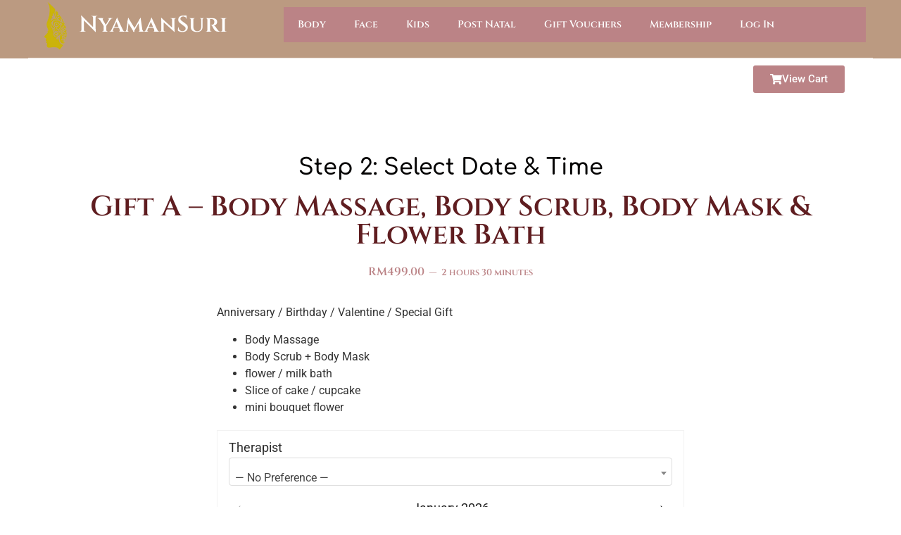

--- FILE ---
content_type: text/html; charset=UTF-8
request_url: https://nyamansuri.com/product/gift-a-body-massage-body-scrub-flower-bath/
body_size: 19494
content:
<!doctype html>
<html lang="en-US">
<head>
	<meta charset="UTF-8">
	<meta name="viewport" content="width=device-width, initial-scale=1">
	<link rel="profile" href="https://gmpg.org/xfn/11">
	<title>Gift A &#8211; Body Massage, Body Scrub, Body Mask &#038; Flower Bath &#8211; NyamanSuri</title>
<meta name='robots' content='max-image-preview:large' />
<link rel="alternate" type="application/rss+xml" title="NyamanSuri &raquo; Feed" href="https://nyamansuri.com/feed/" />
<link rel="alternate" type="application/rss+xml" title="NyamanSuri &raquo; Comments Feed" href="https://nyamansuri.com/comments/feed/" />
<link rel="alternate" title="oEmbed (JSON)" type="application/json+oembed" href="https://nyamansuri.com/wp-json/oembed/1.0/embed?url=https%3A%2F%2Fnyamansuri.com%2Fproduct%2Fgift-a-body-massage-body-scrub-flower-bath%2F" />
<link rel="alternate" title="oEmbed (XML)" type="text/xml+oembed" href="https://nyamansuri.com/wp-json/oembed/1.0/embed?url=https%3A%2F%2Fnyamansuri.com%2Fproduct%2Fgift-a-body-massage-body-scrub-flower-bath%2F&#038;format=xml" />
<style id='wp-img-auto-sizes-contain-inline-css'>
img:is([sizes=auto i],[sizes^="auto," i]){contain-intrinsic-size:3000px 1500px}
/*# sourceURL=wp-img-auto-sizes-contain-inline-css */
</style>
<link rel='stylesheet' id='automatewoo-birthdays-css' href='https://nyamansuri.com/wp-content/plugins/automatewoo-birthdays/build/automatewoo-birthdays.css?ver=1.3.50' media='all' />
<link rel='stylesheet' id='dashicons-css' href='https://nyamansuri.com/wp-includes/css/dashicons.min.css?ver=6.9' media='all' />
<link rel='stylesheet' id='menu-icons-extra-css' href='https://nyamansuri.com/wp-content/plugins/menu-icons/css/extra.min.css?ver=0.13.19' media='all' />
<style id='wp-emoji-styles-inline-css'>

	img.wp-smiley, img.emoji {
		display: inline !important;
		border: none !important;
		box-shadow: none !important;
		height: 1em !important;
		width: 1em !important;
		margin: 0 0.07em !important;
		vertical-align: -0.1em !important;
		background: none !important;
		padding: 0 !important;
	}
/*# sourceURL=wp-emoji-styles-inline-css */
</style>
<link rel='stylesheet' id='wp-block-library-css' href='https://nyamansuri.com/wp-includes/css/dist/block-library/style.min.css?ver=6.9' media='all' />
<link rel='stylesheet' id='wc-blocks-style-css' href='https://nyamansuri.com/wp-content/plugins/woocommerce/assets/client/blocks/wc-blocks.css?ver=wc-10.1.3' media='all' />
<style id='global-styles-inline-css'>
:root{--wp--preset--aspect-ratio--square: 1;--wp--preset--aspect-ratio--4-3: 4/3;--wp--preset--aspect-ratio--3-4: 3/4;--wp--preset--aspect-ratio--3-2: 3/2;--wp--preset--aspect-ratio--2-3: 2/3;--wp--preset--aspect-ratio--16-9: 16/9;--wp--preset--aspect-ratio--9-16: 9/16;--wp--preset--color--black: #000000;--wp--preset--color--cyan-bluish-gray: #abb8c3;--wp--preset--color--white: #ffffff;--wp--preset--color--pale-pink: #f78da7;--wp--preset--color--vivid-red: #cf2e2e;--wp--preset--color--luminous-vivid-orange: #ff6900;--wp--preset--color--luminous-vivid-amber: #fcb900;--wp--preset--color--light-green-cyan: #7bdcb5;--wp--preset--color--vivid-green-cyan: #00d084;--wp--preset--color--pale-cyan-blue: #8ed1fc;--wp--preset--color--vivid-cyan-blue: #0693e3;--wp--preset--color--vivid-purple: #9b51e0;--wp--preset--gradient--vivid-cyan-blue-to-vivid-purple: linear-gradient(135deg,rgb(6,147,227) 0%,rgb(155,81,224) 100%);--wp--preset--gradient--light-green-cyan-to-vivid-green-cyan: linear-gradient(135deg,rgb(122,220,180) 0%,rgb(0,208,130) 100%);--wp--preset--gradient--luminous-vivid-amber-to-luminous-vivid-orange: linear-gradient(135deg,rgb(252,185,0) 0%,rgb(255,105,0) 100%);--wp--preset--gradient--luminous-vivid-orange-to-vivid-red: linear-gradient(135deg,rgb(255,105,0) 0%,rgb(207,46,46) 100%);--wp--preset--gradient--very-light-gray-to-cyan-bluish-gray: linear-gradient(135deg,rgb(238,238,238) 0%,rgb(169,184,195) 100%);--wp--preset--gradient--cool-to-warm-spectrum: linear-gradient(135deg,rgb(74,234,220) 0%,rgb(151,120,209) 20%,rgb(207,42,186) 40%,rgb(238,44,130) 60%,rgb(251,105,98) 80%,rgb(254,248,76) 100%);--wp--preset--gradient--blush-light-purple: linear-gradient(135deg,rgb(255,206,236) 0%,rgb(152,150,240) 100%);--wp--preset--gradient--blush-bordeaux: linear-gradient(135deg,rgb(254,205,165) 0%,rgb(254,45,45) 50%,rgb(107,0,62) 100%);--wp--preset--gradient--luminous-dusk: linear-gradient(135deg,rgb(255,203,112) 0%,rgb(199,81,192) 50%,rgb(65,88,208) 100%);--wp--preset--gradient--pale-ocean: linear-gradient(135deg,rgb(255,245,203) 0%,rgb(182,227,212) 50%,rgb(51,167,181) 100%);--wp--preset--gradient--electric-grass: linear-gradient(135deg,rgb(202,248,128) 0%,rgb(113,206,126) 100%);--wp--preset--gradient--midnight: linear-gradient(135deg,rgb(2,3,129) 0%,rgb(40,116,252) 100%);--wp--preset--font-size--small: 13px;--wp--preset--font-size--medium: 20px;--wp--preset--font-size--large: 36px;--wp--preset--font-size--x-large: 42px;--wp--preset--spacing--20: 0.44rem;--wp--preset--spacing--30: 0.67rem;--wp--preset--spacing--40: 1rem;--wp--preset--spacing--50: 1.5rem;--wp--preset--spacing--60: 2.25rem;--wp--preset--spacing--70: 3.38rem;--wp--preset--spacing--80: 5.06rem;--wp--preset--shadow--natural: 6px 6px 9px rgba(0, 0, 0, 0.2);--wp--preset--shadow--deep: 12px 12px 50px rgba(0, 0, 0, 0.4);--wp--preset--shadow--sharp: 6px 6px 0px rgba(0, 0, 0, 0.2);--wp--preset--shadow--outlined: 6px 6px 0px -3px rgb(255, 255, 255), 6px 6px rgb(0, 0, 0);--wp--preset--shadow--crisp: 6px 6px 0px rgb(0, 0, 0);}:root { --wp--style--global--content-size: 800px;--wp--style--global--wide-size: 1200px; }:where(body) { margin: 0; }.wp-site-blocks > .alignleft { float: left; margin-right: 2em; }.wp-site-blocks > .alignright { float: right; margin-left: 2em; }.wp-site-blocks > .aligncenter { justify-content: center; margin-left: auto; margin-right: auto; }:where(.wp-site-blocks) > * { margin-block-start: 24px; margin-block-end: 0; }:where(.wp-site-blocks) > :first-child { margin-block-start: 0; }:where(.wp-site-blocks) > :last-child { margin-block-end: 0; }:root { --wp--style--block-gap: 24px; }:root :where(.is-layout-flow) > :first-child{margin-block-start: 0;}:root :where(.is-layout-flow) > :last-child{margin-block-end: 0;}:root :where(.is-layout-flow) > *{margin-block-start: 24px;margin-block-end: 0;}:root :where(.is-layout-constrained) > :first-child{margin-block-start: 0;}:root :where(.is-layout-constrained) > :last-child{margin-block-end: 0;}:root :where(.is-layout-constrained) > *{margin-block-start: 24px;margin-block-end: 0;}:root :where(.is-layout-flex){gap: 24px;}:root :where(.is-layout-grid){gap: 24px;}.is-layout-flow > .alignleft{float: left;margin-inline-start: 0;margin-inline-end: 2em;}.is-layout-flow > .alignright{float: right;margin-inline-start: 2em;margin-inline-end: 0;}.is-layout-flow > .aligncenter{margin-left: auto !important;margin-right: auto !important;}.is-layout-constrained > .alignleft{float: left;margin-inline-start: 0;margin-inline-end: 2em;}.is-layout-constrained > .alignright{float: right;margin-inline-start: 2em;margin-inline-end: 0;}.is-layout-constrained > .aligncenter{margin-left: auto !important;margin-right: auto !important;}.is-layout-constrained > :where(:not(.alignleft):not(.alignright):not(.alignfull)){max-width: var(--wp--style--global--content-size);margin-left: auto !important;margin-right: auto !important;}.is-layout-constrained > .alignwide{max-width: var(--wp--style--global--wide-size);}body .is-layout-flex{display: flex;}.is-layout-flex{flex-wrap: wrap;align-items: center;}.is-layout-flex > :is(*, div){margin: 0;}body .is-layout-grid{display: grid;}.is-layout-grid > :is(*, div){margin: 0;}body{padding-top: 0px;padding-right: 0px;padding-bottom: 0px;padding-left: 0px;}a:where(:not(.wp-element-button)){text-decoration: underline;}:root :where(.wp-element-button, .wp-block-button__link){background-color: #32373c;border-width: 0;color: #fff;font-family: inherit;font-size: inherit;font-style: inherit;font-weight: inherit;letter-spacing: inherit;line-height: inherit;padding-top: calc(0.667em + 2px);padding-right: calc(1.333em + 2px);padding-bottom: calc(0.667em + 2px);padding-left: calc(1.333em + 2px);text-decoration: none;text-transform: inherit;}.has-black-color{color: var(--wp--preset--color--black) !important;}.has-cyan-bluish-gray-color{color: var(--wp--preset--color--cyan-bluish-gray) !important;}.has-white-color{color: var(--wp--preset--color--white) !important;}.has-pale-pink-color{color: var(--wp--preset--color--pale-pink) !important;}.has-vivid-red-color{color: var(--wp--preset--color--vivid-red) !important;}.has-luminous-vivid-orange-color{color: var(--wp--preset--color--luminous-vivid-orange) !important;}.has-luminous-vivid-amber-color{color: var(--wp--preset--color--luminous-vivid-amber) !important;}.has-light-green-cyan-color{color: var(--wp--preset--color--light-green-cyan) !important;}.has-vivid-green-cyan-color{color: var(--wp--preset--color--vivid-green-cyan) !important;}.has-pale-cyan-blue-color{color: var(--wp--preset--color--pale-cyan-blue) !important;}.has-vivid-cyan-blue-color{color: var(--wp--preset--color--vivid-cyan-blue) !important;}.has-vivid-purple-color{color: var(--wp--preset--color--vivid-purple) !important;}.has-black-background-color{background-color: var(--wp--preset--color--black) !important;}.has-cyan-bluish-gray-background-color{background-color: var(--wp--preset--color--cyan-bluish-gray) !important;}.has-white-background-color{background-color: var(--wp--preset--color--white) !important;}.has-pale-pink-background-color{background-color: var(--wp--preset--color--pale-pink) !important;}.has-vivid-red-background-color{background-color: var(--wp--preset--color--vivid-red) !important;}.has-luminous-vivid-orange-background-color{background-color: var(--wp--preset--color--luminous-vivid-orange) !important;}.has-luminous-vivid-amber-background-color{background-color: var(--wp--preset--color--luminous-vivid-amber) !important;}.has-light-green-cyan-background-color{background-color: var(--wp--preset--color--light-green-cyan) !important;}.has-vivid-green-cyan-background-color{background-color: var(--wp--preset--color--vivid-green-cyan) !important;}.has-pale-cyan-blue-background-color{background-color: var(--wp--preset--color--pale-cyan-blue) !important;}.has-vivid-cyan-blue-background-color{background-color: var(--wp--preset--color--vivid-cyan-blue) !important;}.has-vivid-purple-background-color{background-color: var(--wp--preset--color--vivid-purple) !important;}.has-black-border-color{border-color: var(--wp--preset--color--black) !important;}.has-cyan-bluish-gray-border-color{border-color: var(--wp--preset--color--cyan-bluish-gray) !important;}.has-white-border-color{border-color: var(--wp--preset--color--white) !important;}.has-pale-pink-border-color{border-color: var(--wp--preset--color--pale-pink) !important;}.has-vivid-red-border-color{border-color: var(--wp--preset--color--vivid-red) !important;}.has-luminous-vivid-orange-border-color{border-color: var(--wp--preset--color--luminous-vivid-orange) !important;}.has-luminous-vivid-amber-border-color{border-color: var(--wp--preset--color--luminous-vivid-amber) !important;}.has-light-green-cyan-border-color{border-color: var(--wp--preset--color--light-green-cyan) !important;}.has-vivid-green-cyan-border-color{border-color: var(--wp--preset--color--vivid-green-cyan) !important;}.has-pale-cyan-blue-border-color{border-color: var(--wp--preset--color--pale-cyan-blue) !important;}.has-vivid-cyan-blue-border-color{border-color: var(--wp--preset--color--vivid-cyan-blue) !important;}.has-vivid-purple-border-color{border-color: var(--wp--preset--color--vivid-purple) !important;}.has-vivid-cyan-blue-to-vivid-purple-gradient-background{background: var(--wp--preset--gradient--vivid-cyan-blue-to-vivid-purple) !important;}.has-light-green-cyan-to-vivid-green-cyan-gradient-background{background: var(--wp--preset--gradient--light-green-cyan-to-vivid-green-cyan) !important;}.has-luminous-vivid-amber-to-luminous-vivid-orange-gradient-background{background: var(--wp--preset--gradient--luminous-vivid-amber-to-luminous-vivid-orange) !important;}.has-luminous-vivid-orange-to-vivid-red-gradient-background{background: var(--wp--preset--gradient--luminous-vivid-orange-to-vivid-red) !important;}.has-very-light-gray-to-cyan-bluish-gray-gradient-background{background: var(--wp--preset--gradient--very-light-gray-to-cyan-bluish-gray) !important;}.has-cool-to-warm-spectrum-gradient-background{background: var(--wp--preset--gradient--cool-to-warm-spectrum) !important;}.has-blush-light-purple-gradient-background{background: var(--wp--preset--gradient--blush-light-purple) !important;}.has-blush-bordeaux-gradient-background{background: var(--wp--preset--gradient--blush-bordeaux) !important;}.has-luminous-dusk-gradient-background{background: var(--wp--preset--gradient--luminous-dusk) !important;}.has-pale-ocean-gradient-background{background: var(--wp--preset--gradient--pale-ocean) !important;}.has-electric-grass-gradient-background{background: var(--wp--preset--gradient--electric-grass) !important;}.has-midnight-gradient-background{background: var(--wp--preset--gradient--midnight) !important;}.has-small-font-size{font-size: var(--wp--preset--font-size--small) !important;}.has-medium-font-size{font-size: var(--wp--preset--font-size--medium) !important;}.has-large-font-size{font-size: var(--wp--preset--font-size--large) !important;}.has-x-large-font-size{font-size: var(--wp--preset--font-size--x-large) !important;}
/*# sourceURL=global-styles-inline-css */
</style>

<link rel='stylesheet' id='photoswipe-css' href='https://nyamansuri.com/wp-content/plugins/woocommerce/assets/css/photoswipe/photoswipe.min.css?ver=10.1.3' media='all' />
<link rel='stylesheet' id='photoswipe-default-skin-css' href='https://nyamansuri.com/wp-content/plugins/woocommerce/assets/css/photoswipe/default-skin/default-skin.min.css?ver=10.1.3' media='all' />
<link rel='stylesheet' id='woocommerce-layout-css' href='https://nyamansuri.com/wp-content/plugins/woocommerce/assets/css/woocommerce-layout.css?ver=10.1.3' media='all' />
<link rel='stylesheet' id='woocommerce-smallscreen-css' href='https://nyamansuri.com/wp-content/plugins/woocommerce/assets/css/woocommerce-smallscreen.css?ver=10.1.3' media='only screen and (max-width: 768px)' />
<link rel='stylesheet' id='woocommerce-general-css' href='https://nyamansuri.com/wp-content/plugins/woocommerce/assets/css/woocommerce.css?ver=10.1.3' media='all' />
<style id='woocommerce-inline-inline-css'>
.woocommerce form .form-row .required { visibility: visible; }
/*# sourceURL=woocommerce-inline-inline-css */
</style>
<link rel='stylesheet' id='if-menu-site-css-css' href='https://nyamansuri.com/wp-content/plugins/if-menu/assets/if-menu-site.css?ver=6.9' media='all' />
<link rel='stylesheet' id='grw-public-main-css-css' href='https://nyamansuri.com/wp-content/plugins/widget-google-reviews/assets/css/public-main.css?ver=6.4.1' media='all' />
<link rel='stylesheet' id='brands-styles-css' href='https://nyamansuri.com/wp-content/plugins/woocommerce/assets/css/brands.css?ver=10.1.3' media='all' />
<link rel='stylesheet' id='hello-elementor-css' href='https://nyamansuri.com/wp-content/themes/hello-elementor/assets/css/reset.css?ver=3.4.4' media='all' />
<link rel='stylesheet' id='hello-elementor-theme-style-css' href='https://nyamansuri.com/wp-content/themes/hello-elementor/assets/css/theme.css?ver=3.4.4' media='all' />
<link rel='stylesheet' id='hello-elementor-header-footer-css' href='https://nyamansuri.com/wp-content/themes/hello-elementor/assets/css/header-footer.css?ver=3.4.4' media='all' />
<link rel='stylesheet' id='elementor-frontend-css' href='https://nyamansuri.com/wp-content/plugins/elementor/assets/css/frontend.min.css?ver=3.32.2' media='all' />
<link rel='stylesheet' id='elementor-post-6-css' href='https://nyamansuri.com/wp-content/uploads/elementor/css/post-6.css?ver=1766432116' media='all' />
<link rel='stylesheet' id='eael-general-css' href='https://nyamansuri.com/wp-content/plugins/essential-addons-for-elementor-lite/assets/front-end/css/view/general.min.css?ver=6.3.2' media='all' />
<link rel='stylesheet' id='eael-45-css' href='https://nyamansuri.com/wp-content/uploads/essential-addons-elementor/eael-45.css?ver=1768424190' media='all' />
<link rel='stylesheet' id='widget-heading-css' href='https://nyamansuri.com/wp-content/plugins/elementor/assets/css/widget-heading.min.css?ver=3.32.2' media='all' />
<link rel='stylesheet' id='widget-image-css' href='https://nyamansuri.com/wp-content/plugins/elementor/assets/css/widget-image.min.css?ver=3.32.2' media='all' />
<link rel='stylesheet' id='e-animation-fadeIn-css' href='https://nyamansuri.com/wp-content/plugins/elementor/assets/lib/animations/styles/fadeIn.min.css?ver=3.32.2' media='all' />
<link rel='stylesheet' id='elementor-icons-css' href='https://nyamansuri.com/wp-content/plugins/elementor/assets/lib/eicons/css/elementor-icons.min.css?ver=5.44.0' media='all' />
<style id='elementor-icons-inline-css'>

		.elementor-add-new-section .elementor-add-templately-promo-button{
            background-color: #5d4fff;
            background-image: url(https://nyamansuri.com/wp-content/plugins/essential-addons-for-elementor-lite/assets/admin/images/templately/logo-icon.svg);
            background-repeat: no-repeat;
            background-position: center center;
            position: relative;
        }
        
		.elementor-add-new-section .elementor-add-templately-promo-button > i{
            height: 12px;
        }
        
        body .elementor-add-new-section .elementor-add-section-area-button {
            margin-left: 0;
        }

		.elementor-add-new-section .elementor-add-templately-promo-button{
            background-color: #5d4fff;
            background-image: url(https://nyamansuri.com/wp-content/plugins/essential-addons-for-elementor-lite/assets/admin/images/templately/logo-icon.svg);
            background-repeat: no-repeat;
            background-position: center center;
            position: relative;
        }
        
		.elementor-add-new-section .elementor-add-templately-promo-button > i{
            height: 12px;
        }
        
        body .elementor-add-new-section .elementor-add-section-area-button {
            margin-left: 0;
        }
/*# sourceURL=elementor-icons-inline-css */
</style>
<link rel='stylesheet' id='e-motion-fx-css' href='https://nyamansuri.com/wp-content/plugins/elementor-pro/assets/css/modules/motion-fx.min.css?ver=3.32.1' media='all' />
<link rel='stylesheet' id='widget-icon-list-css' href='https://nyamansuri.com/wp-content/plugins/elementor/assets/css/widget-icon-list.min.css?ver=3.32.2' media='all' />
<link rel='stylesheet' id='widget-woocommerce-menu-cart-css' href='https://nyamansuri.com/wp-content/plugins/elementor-pro/assets/css/widget-woocommerce-menu-cart.min.css?ver=3.32.1' media='all' />
<link rel='stylesheet' id='e-sticky-css' href='https://nyamansuri.com/wp-content/plugins/elementor-pro/assets/css/modules/sticky.min.css?ver=3.32.1' media='all' />
<link rel='stylesheet' id='widget-spacer-css' href='https://nyamansuri.com/wp-content/plugins/elementor/assets/css/widget-spacer.min.css?ver=3.32.2' media='all' />
<link rel='stylesheet' id='widget-woocommerce-product-price-css' href='https://nyamansuri.com/wp-content/plugins/elementor-pro/assets/css/widget-woocommerce-product-price.min.css?ver=3.32.1' media='all' />
<link rel='stylesheet' id='widget-woocommerce-product-add-to-cart-css' href='https://nyamansuri.com/wp-content/plugins/elementor-pro/assets/css/widget-woocommerce-product-add-to-cart.min.css?ver=3.32.1' media='all' />
<link rel='stylesheet' id='widget-woocommerce-product-data-tabs-css' href='https://nyamansuri.com/wp-content/plugins/elementor-pro/assets/css/widget-woocommerce-product-data-tabs.min.css?ver=3.32.1' media='all' />
<link rel='stylesheet' id='elementor-post-45-css' href='https://nyamansuri.com/wp-content/uploads/elementor/css/post-45.css?ver=1766432117' media='all' />
<link rel='stylesheet' id='elementor-post-49-css' href='https://nyamansuri.com/wp-content/uploads/elementor/css/post-49.css?ver=1766432117' media='all' />
<link rel='stylesheet' id='elementor-post-1143-css' href='https://nyamansuri.com/wp-content/uploads/elementor/css/post-1143.css?ver=1766439190' media='all' />
<link rel='stylesheet' id='woocommerce-addons-css-css' href='https://nyamansuri.com/wp-content/plugins/woocommerce-appointments/includes/integrations/woocommerce-product-addons/assets/css/frontend/frontend.css?ver=7.4.0' media='all' />
<link rel='stylesheet' id='select2-css' href='https://nyamansuri.com/wp-content/plugins/woocommerce/assets/css/select2.css?ver=10.1.3' media='all' />
<link rel='stylesheet' id='wc-appointments-styles-css' href='https://nyamansuri.com/wp-content/plugins/woocommerce-appointments/assets/css/frontend.css?ver=4.22.1' media='all' />
<style id='wc-appointments-styles-inline-css'>
.wc-appointments-date-picker .ui-datepicker td.ui-datepicker-current-day a,
.wc-appointments-date-picker .ui-datepicker td.ui-datepicker-current-day a:hover {
	background-color: #910127;
}

.wc-appointments-appointment-form-wrap .wc-appointments-appointment-form .slot-picker li.slot.selected a,
.wc-appointments-appointment-form-wrap .wc-appointments-appointment-form .slot-picker li.slot.selected:hover a {
    background-color: #910127;
}

.wc-appointments-date-picker .ui-datepicker td.appointable-range .ui-state-default {
	background-color: #910127;
}

.wc-appointments-appointment-form-wrap .wc-appointments-appointment-form .wc-pao-addon .wc-pao-addon-image-swatch.selected {
	outline-color: #910127;
}
/*# sourceURL=wc-appointments-styles-inline-css */
</style>
<link rel='stylesheet' id='elementor-gf-local-cinzel-css' href='https://nyamansuri.com/wp-content/uploads/elementor/google-fonts/css/cinzel.css?ver=1744068671' media='all' />
<link rel='stylesheet' id='elementor-gf-local-cormorant-css' href='https://nyamansuri.com/wp-content/uploads/elementor/google-fonts/css/cormorant.css?ver=1744068672' media='all' />
<link rel='stylesheet' id='elementor-gf-local-roboto-css' href='https://nyamansuri.com/wp-content/uploads/elementor/google-fonts/css/roboto.css?ver=1744068682' media='all' />
<link rel='stylesheet' id='elementor-gf-local-juliussansone-css' href='https://nyamansuri.com/wp-content/uploads/elementor/google-fonts/css/juliussansone.css?ver=1744068676' media='all' />
<link rel='stylesheet' id='elementor-gf-local-comfortaa-css' href='https://nyamansuri.com/wp-content/uploads/elementor/google-fonts/css/comfortaa.css?ver=1744069216' media='all' />
<link rel='stylesheet' id='elementor-icons-shared-0-css' href='https://nyamansuri.com/wp-content/plugins/elementor/assets/lib/font-awesome/css/fontawesome.min.css?ver=5.15.3' media='all' />
<link rel='stylesheet' id='elementor-icons-fa-solid-css' href='https://nyamansuri.com/wp-content/plugins/elementor/assets/lib/font-awesome/css/solid.min.css?ver=5.15.3' media='all' />
<link rel='stylesheet' id='elementor-icons-fa-brands-css' href='https://nyamansuri.com/wp-content/plugins/elementor/assets/lib/font-awesome/css/brands.min.css?ver=5.15.3' media='all' />
<script type="text/template" id="tmpl-variation-template">
	<div class="woocommerce-variation-description">{{{ data.variation.variation_description }}}</div>
	<div class="woocommerce-variation-price">{{{ data.variation.price_html }}}</div>
	<div class="woocommerce-variation-availability">{{{ data.variation.availability_html }}}</div>
</script>
<script type="text/template" id="tmpl-unavailable-variation-template">
	<p role="alert">Sorry, this product is unavailable. Please choose a different combination.</p>
</script>
<script src="https://nyamansuri.com/wp-includes/js/jquery/jquery.min.js?ver=3.7.1" id="jquery-core-js"></script>
<script src="https://nyamansuri.com/wp-includes/js/jquery/jquery-migrate.min.js?ver=3.4.1" id="jquery-migrate-js"></script>
<script src="https://nyamansuri.com/wp-content/plugins/woocommerce/assets/js/jquery-blockui/jquery.blockUI.min.js?ver=2.7.0-wc.10.1.3" id="jquery-blockui-js" data-wp-strategy="defer"></script>
<script id="wc-add-to-cart-js-extra">
var wc_add_to_cart_params = {"ajax_url":"/wp-admin/admin-ajax.php","wc_ajax_url":"/?wc-ajax=%%endpoint%%","i18n_view_cart":"View cart","cart_url":"https://nyamansuri.com/cart/","is_cart":"","cart_redirect_after_add":"yes"};
//# sourceURL=wc-add-to-cart-js-extra
</script>
<script src="https://nyamansuri.com/wp-content/plugins/woocommerce/assets/js/frontend/add-to-cart.min.js?ver=10.1.3" id="wc-add-to-cart-js" defer data-wp-strategy="defer"></script>
<script src="https://nyamansuri.com/wp-content/plugins/woocommerce/assets/js/zoom/jquery.zoom.min.js?ver=1.7.21-wc.10.1.3" id="zoom-js" defer data-wp-strategy="defer"></script>
<script src="https://nyamansuri.com/wp-content/plugins/woocommerce/assets/js/flexslider/jquery.flexslider.min.js?ver=2.7.2-wc.10.1.3" id="flexslider-js" defer data-wp-strategy="defer"></script>
<script src="https://nyamansuri.com/wp-content/plugins/woocommerce/assets/js/photoswipe/photoswipe.min.js?ver=4.1.1-wc.10.1.3" id="photoswipe-js" defer data-wp-strategy="defer"></script>
<script src="https://nyamansuri.com/wp-content/plugins/woocommerce/assets/js/photoswipe/photoswipe-ui-default.min.js?ver=4.1.1-wc.10.1.3" id="photoswipe-ui-default-js" defer data-wp-strategy="defer"></script>
<script id="wc-single-product-js-extra">
var wc_single_product_params = {"i18n_required_rating_text":"Please select a rating","i18n_rating_options":["1 of 5 stars","2 of 5 stars","3 of 5 stars","4 of 5 stars","5 of 5 stars"],"i18n_product_gallery_trigger_text":"View full-screen image gallery","review_rating_required":"yes","flexslider":{"rtl":false,"animation":"slide","smoothHeight":true,"directionNav":false,"controlNav":"thumbnails","slideshow":false,"animationSpeed":500,"animationLoop":false,"allowOneSlide":false},"zoom_enabled":"1","zoom_options":[],"photoswipe_enabled":"1","photoswipe_options":{"shareEl":false,"closeOnScroll":false,"history":false,"hideAnimationDuration":0,"showAnimationDuration":0},"flexslider_enabled":"1"};
//# sourceURL=wc-single-product-js-extra
</script>
<script src="https://nyamansuri.com/wp-content/plugins/woocommerce/assets/js/frontend/single-product.min.js?ver=10.1.3" id="wc-single-product-js" defer data-wp-strategy="defer"></script>
<script src="https://nyamansuri.com/wp-content/plugins/woocommerce/assets/js/js-cookie/js.cookie.min.js?ver=2.1.4-wc.10.1.3" id="js-cookie-js" defer data-wp-strategy="defer"></script>
<script id="woocommerce-js-extra">
var woocommerce_params = {"ajax_url":"/wp-admin/admin-ajax.php","wc_ajax_url":"/?wc-ajax=%%endpoint%%","i18n_password_show":"Show password","i18n_password_hide":"Hide password"};
//# sourceURL=woocommerce-js-extra
</script>
<script src="https://nyamansuri.com/wp-content/plugins/woocommerce/assets/js/frontend/woocommerce.min.js?ver=10.1.3" id="woocommerce-js" defer data-wp-strategy="defer"></script>
<script defer="defer" src="https://nyamansuri.com/wp-content/plugins/widget-google-reviews/assets/js/public-main.js?ver=6.4.1" id="grw-public-main-js-js"></script>
<script id="wc-settings-dep-in-header-js-after">
console.warn( "Scripts that have a dependency on [wc-settings] must be loaded in the footer, automatewoo-birthdays-birthday-field-editor-script was registered to load in the header, but has been switched to load in the footer instead. See https://github.com/woocommerce/woocommerce-gutenberg-products-block/pull/5059" );
console.warn( "Scripts that have a dependency on [wc-settings, wc-blocks-checkout] must be loaded in the footer, automatewoo-marketing-optin-editor-script was registered to load in the header, but has been switched to load in the footer instead. See https://github.com/woocommerce/woocommerce-gutenberg-products-block/pull/5059" );
//# sourceURL=wc-settings-dep-in-header-js-after
</script>
<link rel="https://api.w.org/" href="https://nyamansuri.com/wp-json/" /><link rel="alternate" title="JSON" type="application/json" href="https://nyamansuri.com/wp-json/wp/v2/product/346" /><link rel="EditURI" type="application/rsd+xml" title="RSD" href="https://nyamansuri.com/xmlrpc.php?rsd" />
<meta name="generator" content="WordPress 6.9" />
<meta name="generator" content="WooCommerce 10.1.3" />
<link rel="canonical" href="https://nyamansuri.com/product/gift-a-body-massage-body-scrub-flower-bath/" />
<link rel='shortlink' href='https://nyamansuri.com/?p=346' />
<meta name="description" content="Anniversary / Birthday / Valentine / Special Gift

 	Body Massage
 	Body Scrub + Body Mask
 	flower / milk bath
 	Slice of cake / cupcake
 	mini bouquet flower">
	<noscript><style>.woocommerce-product-gallery{ opacity: 1 !important; }</style></noscript>
	<meta name="generator" content="Elementor 3.32.2; features: additional_custom_breakpoints; settings: css_print_method-external, google_font-enabled, font_display-auto">
			<style>
				.e-con.e-parent:nth-of-type(n+4):not(.e-lazyloaded):not(.e-no-lazyload),
				.e-con.e-parent:nth-of-type(n+4):not(.e-lazyloaded):not(.e-no-lazyload) * {
					background-image: none !important;
				}
				@media screen and (max-height: 1024px) {
					.e-con.e-parent:nth-of-type(n+3):not(.e-lazyloaded):not(.e-no-lazyload),
					.e-con.e-parent:nth-of-type(n+3):not(.e-lazyloaded):not(.e-no-lazyload) * {
						background-image: none !important;
					}
				}
				@media screen and (max-height: 640px) {
					.e-con.e-parent:nth-of-type(n+2):not(.e-lazyloaded):not(.e-no-lazyload),
					.e-con.e-parent:nth-of-type(n+2):not(.e-lazyloaded):not(.e-no-lazyload) * {
						background-image: none !important;
					}
				}
			</style>
			<link rel="icon" href="https://nyamansuri.com/wp-content/uploads/2023/01/cropped-android-chrome-512x512-1-32x32.png" sizes="32x32" />
<link rel="icon" href="https://nyamansuri.com/wp-content/uploads/2023/01/cropped-android-chrome-512x512-1-192x192.png" sizes="192x192" />
<link rel="apple-touch-icon" href="https://nyamansuri.com/wp-content/uploads/2023/01/cropped-android-chrome-512x512-1-180x180.png" />
<meta name="msapplication-TileImage" content="https://nyamansuri.com/wp-content/uploads/2023/01/cropped-android-chrome-512x512-1-270x270.png" />
		<style id="wp-custom-css">
			.woocommerce-MyAccount-navigation {
display:none;
}
.woocommerce-account .woocommerce-MyAccount-content {
width: 100%;
}

.related.products {
  display: none;
}

.user-admin-color-wrap {
	display:none;
}

.attachment-woocommerce_thumbnail, .size-woocommerce_thumbnail {
	display:none;
}		</style>
		</head>
<body class="wp-singular product-template-default single single-product postid-346 wp-embed-responsive wp-theme-hello-elementor theme-hello-elementor woocommerce woocommerce-page woocommerce-no-js hello-elementor-default elementor-default elementor-template-full-width elementor-kit-6 elementor-page-1143">


<a class="skip-link screen-reader-text" href="#content">Skip to content</a>

		<header data-elementor-type="header" data-elementor-id="45" class="elementor elementor-45 elementor-location-header" data-elementor-post-type="elementor_library">
					<section class="elementor-section elementor-top-section elementor-element elementor-element-72e0de2c elementor-section-boxed elementor-section-height-default elementor-section-height-default elementor-invisible" data-id="72e0de2c" data-element_type="section" data-settings="{&quot;animation&quot;:&quot;fadeIn&quot;}">
							<div class="elementor-background-overlay"></div>
							<div class="elementor-container elementor-column-gap-default">
					<div class="elementor-column elementor-col-25 elementor-top-column elementor-element elementor-element-421d21af elementor-invisible" data-id="421d21af" data-element_type="column" data-settings="{&quot;animation&quot;:&quot;fadeIn&quot;,&quot;animation_delay&quot;:200,&quot;background_background&quot;:&quot;classic&quot;}">
			<div class="elementor-widget-wrap elementor-element-populated">
						<div class="elementor-element elementor-element-9693c61 elementor-widget elementor-widget-image" data-id="9693c61" data-element_type="widget" data-widget_type="image.default">
				<div class="elementor-widget-container">
															<img fetchpriority="high" width="800" height="800" src="https://nyamansuri.com/wp-content/uploads/2022/06/Untitled-1080-×-1080-px-1-1024x1024.png" class="attachment-large size-large wp-image-993" alt="" srcset="https://nyamansuri.com/wp-content/uploads/2022/06/Untitled-1080-×-1080-px-1-1024x1024.png 1024w, https://nyamansuri.com/wp-content/uploads/2022/06/Untitled-1080-×-1080-px-1-300x300.png 300w, https://nyamansuri.com/wp-content/uploads/2022/06/Untitled-1080-×-1080-px-1-150x150.png 150w, https://nyamansuri.com/wp-content/uploads/2022/06/Untitled-1080-×-1080-px-1-768x768.png 768w, https://nyamansuri.com/wp-content/uploads/2022/06/Untitled-1080-×-1080-px-1-600x600.png 600w, https://nyamansuri.com/wp-content/uploads/2022/06/Untitled-1080-×-1080-px-1-100x100.png 100w, https://nyamansuri.com/wp-content/uploads/2022/06/Untitled-1080-×-1080-px-1.png 1080w" sizes="(max-width: 800px) 100vw, 800px" />															</div>
				</div>
					</div>
		</div>
				<div class="elementor-column elementor-col-25 elementor-top-column elementor-element elementor-element-60b37ef elementor-invisible" data-id="60b37ef" data-element_type="column" data-settings="{&quot;animation&quot;:&quot;fadeIn&quot;,&quot;animation_delay&quot;:200,&quot;background_background&quot;:&quot;classic&quot;}">
			<div class="elementor-widget-wrap elementor-element-populated">
						<div class="elementor-element elementor-element-a342207 elementor-widget elementor-widget-heading" data-id="a342207" data-element_type="widget" data-widget_type="heading.default">
				<div class="elementor-widget-container">
					<h2 class="elementor-heading-title elementor-size-default"><a href="https://nyamansuri.com">NyamanSuri</a></h2>				</div>
				</div>
					</div>
		</div>
				<div class="elementor-column elementor-col-25 elementor-top-column elementor-element elementor-element-82a414c" data-id="82a414c" data-element_type="column">
			<div class="elementor-widget-wrap elementor-element-populated">
						<div class="elementor-element elementor-element-21025b7 elementor-widget__width-initial elementor-widget-mobile__width-auto elementor-widget elementor-widget-shortcode" data-id="21025b7" data-element_type="widget" data-widget_type="shortcode.default">
				<div class="elementor-widget-container">
							<div class="elementor-shortcode"><!-- Google tag (gtag.js) -->
<script async src="https://www.googletagmanager.com/gtag/js?id=AW-16841884152"></script>
<script>
  window.dataLayer = window.dataLayer || [];
  function gtag(){dataLayer.push(arguments);}
  gtag('js', new Date());

  gtag('config', 'AW-16841884152');
</script>


<!-- Meta Pixel Code -->
<script>
!function(f,b,e,v,n,t,s)
{if(f.fbq)return;n=f.fbq=function(){n.callMethod?
n.callMethod.apply(n,arguments):n.queue.push(arguments)};
if(!f._fbq)f._fbq=n;n.push=n;n.loaded=!0;n.version='2.0';
n.queue=[];t=b.createElement(e);t.async=!0;
t.src=v;s=b.getElementsByTagName(e)[0];
s.parentNode.insertBefore(t,s)}(window, document,'script',
'https://connect.facebook.net/en_US/fbevents.js');
fbq('init', '967011104862182');
fbq('track', 'PageView');
</script>
<noscript><img height="1" width="1" style="display:none"
src="https://www.facebook.com/tr?id=967011104862182&ev=PageView&noscript=1"
/></noscript>
<!-- End Meta Pixel Code -->


<!-- TikTok Pixel Code Start -->
<script>
!function (w, d, t) {
  w.TiktokAnalyticsObject=t;var ttq=w[t]=w[t]||[];ttq.methods=["page","track","identify","instances","debug","on","off","once","ready","alias","group","enableCookie","disableCookie","holdConsent","revokeConsent","grantConsent"],ttq.setAndDefer=function(t,e){t[e]=function(){t.push([e].concat(Array.prototype.slice.call(arguments,0)))}};for(var i=0;i<ttq.methods.length;i++)ttq.setAndDefer(ttq,ttq.methods[i]);ttq.instance=function(t){for(
var e=ttq._i[t]||[],n=0;n<ttq.methods.length;n++)ttq.setAndDefer(e,ttq.methods[n]);return e},ttq.load=function(e,n){var r="https://analytics.tiktok.com/i18n/pixel/events.js",o=n&&n.partner;ttq._i=ttq._i||{},ttq._i[e]=[],ttq._i[e]._u=r,ttq._t=ttq._t||{},ttq._t[e]=+new Date,ttq._o=ttq._o||{},ttq._o[e]=n||{};n=document.createElement("script")
;n.type="text/javascript",n.async=!0,n.src=r+"?sdkid="+e+"&lib="+t;e=document.getElementsByTagName("script")[0];e.parentNode.insertBefore(n,e)};


  ttq.load('CUEB59BC77U09FJDP840');
  ttq.page();
}(window, document, 'ttq');
</script>
<!-- TikTok Pixel Code End -->
</div>
						</div>
				</div>
					</div>
		</div>
				<div class="elementor-column elementor-col-25 elementor-top-column elementor-element elementor-element-739d62c" data-id="739d62c" data-element_type="column">
			<div class="elementor-widget-wrap elementor-element-populated">
						<div class="elementor-element elementor-element-c1e459c elementor-widget__width-initial eael_simple_menu_hamburger_disable_selected_menu_no eael-simple-menu-hamburger-align-right eael-hamburger--tablet elementor-widget elementor-widget-eael-simple-menu" data-id="c1e459c" data-element_type="widget" data-widget_type="eael-simple-menu.default">
				<div class="elementor-widget-container">
					<style>
                        @media screen and (max-width: 1024px) {
                            .eael-hamburger--tablet {
                                .eael-simple-menu-horizontal,
                                .eael-simple-menu-vertical {
                                    display: none;
                                }
                            }
                            .eael-hamburger--tablet {
                                .eael-simple-menu-container .eael-simple-menu-toggle {
                                    display: block;
                                }
                            }
                        }
                    </style>            <div data-hamburger-icon="&lt;i aria-hidden=&quot;true&quot; class=&quot;fas fa-bars&quot;&gt;&lt;/i&gt;" data-indicator-icon="&lt;i aria-hidden=&quot;true&quot; class=&quot;fas fa-angle-down&quot;&gt;&lt;/i&gt;" data-dropdown-indicator-icon="&lt;i class=&quot;fas fa-angle-down&quot;&gt;&lt;/i&gt;" class="eael-simple-menu-container eael-simple-menu-align-left eael-simple-menu--stretch eael-simple-menu-dropdown-align-left preset-1" data-hamburger-breakpoints="{&quot;mobile&quot;:&quot;Mobile Portrait (&gt; 767px)&quot;,&quot;tablet&quot;:&quot;Tablet Portrait (&gt; 1024px)&quot;,&quot;desktop&quot;:&quot;Desktop (&gt; 2400px)&quot;,&quot;none&quot;:&quot;None&quot;}" data-hamburger-device="tablet">
                <ul id="menu-top" class="eael-simple-menu eael-simple-menu-dropdown-animate-to-top eael-simple-menu-indicator eael-simple-menu-horizontal"><li id="menu-item-942" class="menu-item menu-item-type-post_type menu-item-object-page menu-item-942"><a href="https://nyamansuri.com/body/">Body</a></li>
<li id="menu-item-941" class="menu-item menu-item-type-post_type menu-item-object-page menu-item-941"><a href="https://nyamansuri.com/face/">Face</a></li>
<li id="menu-item-940" class="menu-item menu-item-type-post_type menu-item-object-page menu-item-940"><a href="https://nyamansuri.com/kids/">Kids</a></li>
<li id="menu-item-939" class="menu-item menu-item-type-post_type menu-item-object-page menu-item-939"><a href="https://nyamansuri.com/post-natal/">Post Natal</a></li>
<li id="menu-item-951" class="menu-item menu-item-type-post_type menu-item-object-page menu-item-951"><a href="https://nyamansuri.com/gift-vouchers/">Gift Vouchers</a></li>
<li id="menu-item-788" class="menu-item menu-item-type-post_type menu-item-object-page menu-item-788"><a href="https://nyamansuri.com/membership/">Membership</a></li>
<li id="menu-item-859" class="menu-item menu-item-type-custom menu-item-object-custom menu-item-859"><a href="https://nyamansuri.com/my-account/">Log In</a></li>
</ul>                <button class="eael-simple-menu-toggle">
                    <span class="sr-only ">Hamburger Toggle Menu</span>
                    <i aria-hidden="true" class="fas fa-bars"></i>                </button>
            </div>
            				</div>
				</div>
					</div>
		</div>
					</div>
		</section>
				</header>
		<div class="woocommerce-notices-wrapper"></div>		<div data-elementor-type="product" data-elementor-id="1143" class="elementor elementor-1143 elementor-location-single post-346 product type-product status-publish has-post-thumbnail product_cat-gift-voucher first instock virtual purchasable product-type-appointment product" data-elementor-post-type="elementor_library">
					<section class="elementor-section elementor-top-section elementor-element elementor-element-76ce2b10 elementor-hidden-mobile elementor-section-boxed elementor-section-height-default elementor-section-height-default" data-id="76ce2b10" data-element_type="section">
						<div class="elementor-container elementor-column-gap-default">
					<div class="elementor-column elementor-col-100 elementor-top-column elementor-element elementor-element-7858a179" data-id="7858a179" data-element_type="column">
			<div class="elementor-widget-wrap elementor-element-populated">
						<div class="elementor-element elementor-element-2ea62f4f elementor-align-right elementor-widget elementor-widget-button" data-id="2ea62f4f" data-element_type="widget" data-widget_type="button.default">
				<div class="elementor-widget-container">
									<div class="elementor-button-wrapper">
					<a class="elementor-button elementor-button-link elementor-size-sm" href="https://nyamansuri.com/cart">
						<span class="elementor-button-content-wrapper">
						<span class="elementor-button-icon">
				<i aria-hidden="true" class="fas fa-shopping-cart"></i>			</span>
									<span class="elementor-button-text">View Cart</span>
					</span>
					</a>
				</div>
								</div>
				</div>
					</div>
		</div>
					</div>
		</section>
				<section class="elementor-section elementor-top-section elementor-element elementor-element-11d53d4b elementor-section-boxed elementor-section-height-default elementor-section-height-default" data-id="11d53d4b" data-element_type="section">
						<div class="elementor-container elementor-column-gap-default">
					<div class="elementor-column elementor-col-100 elementor-top-column elementor-element elementor-element-425e3e91" data-id="425e3e91" data-element_type="column">
			<div class="elementor-widget-wrap elementor-element-populated">
						<div class="elementor-element elementor-element-1862c5d9 elementor-widget elementor-widget-spacer" data-id="1862c5d9" data-element_type="widget" data-widget_type="spacer.default">
				<div class="elementor-widget-container">
							<div class="elementor-spacer">
			<div class="elementor-spacer-inner"></div>
		</div>
						</div>
				</div>
				<div class="elementor-element elementor-element-67e7f5cf elementor-widget elementor-widget-heading" data-id="67e7f5cf" data-element_type="widget" data-widget_type="heading.default">
				<div class="elementor-widget-container">
					<h2 class="elementor-heading-title elementor-size-default">Step 2: Select Date &amp; Time</h2>				</div>
				</div>
				<div class="elementor-element elementor-element-1cce0feb elementor-widget elementor-widget-woocommerce-product-title elementor-page-title elementor-widget-heading" data-id="1cce0feb" data-element_type="widget" data-widget_type="woocommerce-product-title.default">
				<div class="elementor-widget-container">
					<h1 class="product_title entry-title elementor-heading-title elementor-size-default">Gift A &#8211; Body Massage, Body Scrub, Body Mask &#038; Flower Bath</h1>				</div>
				</div>
					</div>
		</div>
					</div>
		</section>
				<section class="elementor-section elementor-top-section elementor-element elementor-element-4e436497 elementor-section-boxed elementor-section-height-default elementor-section-height-default" data-id="4e436497" data-element_type="section">
						<div class="elementor-container elementor-column-gap-default">
					<div class="elementor-column elementor-col-33 elementor-top-column elementor-element elementor-element-3ae3e692" data-id="3ae3e692" data-element_type="column">
			<div class="elementor-widget-wrap">
							</div>
		</div>
				<div class="elementor-column elementor-col-33 elementor-top-column elementor-element elementor-element-2ea03e21" data-id="2ea03e21" data-element_type="column">
			<div class="elementor-widget-wrap elementor-element-populated">
						<div class="elementor-element elementor-element-1322a12e elementor-widget elementor-widget-woocommerce-product-price" data-id="1322a12e" data-element_type="widget" data-widget_type="woocommerce-product-price.default">
				<div class="elementor-widget-container">
					<p class="price"><span class="woocommerce-Price-amount amount"><bdi><span class="woocommerce-Price-currencySymbol">&#82;&#77;</span>499.00</bdi></span> <small class="duration">2 hours&nbsp;30 minutes</small></p>
				</div>
				</div>
				<div class="elementor-element elementor-element-272fd652 elementor-widget elementor-widget-woocommerce-product-short-description" data-id="272fd652" data-element_type="widget" data-widget_type="woocommerce-product-short-description.default">
				<div class="elementor-widget-container">
					<div class="woocommerce-product-details__short-description">
	<p>Anniversary / Birthday / Valentine / Special Gift</p>
<ul>
<li>Body Massage</li>
<li>Body Scrub + Body Mask</li>
<li>flower / milk bath</li>
<li>Slice of cake / cupcake</li>
<li>mini bouquet flower</li>
</ul>
</div>
				</div>
				</div>
				<div class="elementor-element elementor-element-3444076c e-add-to-cart--show-quantity-yes elementor-widget elementor-widget-woocommerce-product-add-to-cart" data-id="3444076c" data-element_type="widget" data-widget_type="woocommerce-product-add-to-cart.default">
				<div class="elementor-widget-container">
					
		<div class="elementor-add-to-cart elementor-product-appointment">
			<noscript>
	Your browser must support JavaScript in order to schedule an appointment.</noscript>
<form
	class="wc-appointments-appointment-form-wrap cart"
	action=""
	method="post"
	enctype='multipart/form-data'
	autocomplete="off"
>
 	<div id="wc-appointments-appointment-form" class="wc-appointments-appointment-form" style="display:none">
		<div class="wc-appointments-appointment-hook wc-appointments-appointment-hook-before">
					</div>
		<p class="form-field form-field-wide wc_appointment_field_therapist wc_appointments_field_staff">
	<label for="wc_appointments_field_staff">Therapist</label>
	<select name="wc_appointments_field_staff" id="wc_appointments_field_staff">
					<option value="">&mdash; No Preference &mdash;</option>
										<option value="11" data-avatar="https://secure.gravatar.com/avatar/35ccb895ce1966cb5e763ec0e5e7330ed4294509ba5c8992cd45455311e680c9?s=48&#038;d=mm&#038;r=g">
				Amira			</option>
								<option value="282" data-avatar="https://secure.gravatar.com/avatar/d1873c97060d09c13bc8e74af6cd046f8b922cad2fa471bda596f3bd7883f979?s=48&#038;d=mm&#038;r=g">
				Nina			</option>
								<option value="414" data-avatar="https://secure.gravatar.com/avatar/4ea3252848ad9e23d482e9d882409b4c859ae7234570c007e19ff402479d1af7?s=48&#038;d=mm&#038;r=g">
				Aina			</option>
			</select>
</p>
<fieldset class="wc-appointments-date-picker wc_appointments_field_start_date">
	<legend>
		<span class="label"><small class="wc-appointments-date-picker-choose-date">Choose...</small></span>
	</legend>
	<div class="picker"
		data-default-availability="false"
		data-min_date="+2d"
		data-max_date="+12m"
		data-default_date="2026-01-22"
		data-product_id="346"
		data-duration_unit="minute"
		data-appointment_duration="1"
		data-availability_span=""
		data-is_autoselect=""
		data-timezone_conversion=""
	></div>
	<div class="wc-appointments-date-picker-date-fields">
				<label>
			<input type="text" autocomplete="off" name="wc_appointments_field_start_date_month" placeholder="mm" size="2" class="required_for_calculation appointment_date_month notranslate" />
			<span>Month</span>
		</label> / <label>
			<input type="text" autocomplete="off" name="wc_appointments_field_start_date_day" placeholder="dd" size="2" class="required_for_calculation appointment_date_day notranslate" />
			<span>Day</span>
		</label>
				/ <label>
			<input type="text" autocomplete="off" value="2026" name="wc_appointments_field_start_date_year" placeholder="YYYY" size="4" class="required_for_calculation appointment_date_year notranslate" />
			<span>Year</span>
		</label>
	</div>
</fieldset>
<div class="form-field form-field-wide">
	<!--<label for="wc_appointments_field_start_date" class="wc-appointments-time-picker-choose-time">Time:</label>-->
	<div class="slot-picker">
		Choose a date above to see available time slots.	</div>
	<input type="hidden" class="required_for_calculation notranslate" name="wc_appointments_field_start_date_time" id="wc_appointments_field_start_date" />
</div>
<p class="form-field form-field-wide wc_appointments_field_addons_duration" style="display: none;">
	<input
		type="hidden"
		value="0"
		step=""
		min=""
		max=""
		name="wc_appointments_field_addons_duration"
		id="wc_appointments_field_addons_duration"
	/> </p>
<p class="form-field form-field-wide wc_appointments_field_addons_cost" style="display: none;">
	<input
		type="hidden"
		value="0"
		step=""
		min=""
		max=""
		name="wc_appointments_field_addons_cost"
		id="wc_appointments_field_addons_cost"
	/> </p>
		<div class="wc-appointments-appointment-hook wc-appointments-appointment-hook-after">
					</div>
		<div class="wc-appointments-appointment-cost price"></div>
	</div>
		<input
		type="hidden"
		name="add-to-cart"
		value="346"
		class="wc-appointment-product-id"
	/>
	<div class="quantity">
		<label class="screen-reader-text" for="quantity_6971ff509fce7">Gift A - Body Massage, Body Scrub, Body Mask &amp; Flower Bath quantity</label>
	<input
		type="hidden"
				id="quantity_6971ff509fce7"
		class="input-text qty text"
		name="quantity"
		value="1"
		aria-label="Product quantity"
				min="1"
					max="1"
							step="1"
			placeholder=""
			inputmode="numeric"
			autocomplete="off"
			/>
	</div>
	<button
		type="submit"
		class="wc-appointments-appointment-form-button single_add_to_cart_button button alt disabled"
		style="display:none"
	>
		Book Now	</button>
 	</form>
		</div>

						</div>
				</div>
					</div>
		</div>
				<div class="elementor-column elementor-col-33 elementor-top-column elementor-element elementor-element-75f31da7" data-id="75f31da7" data-element_type="column">
			<div class="elementor-widget-wrap">
							</div>
		</div>
					</div>
		</section>
				<section class="elementor-section elementor-top-section elementor-element elementor-element-7993ba9b elementor-section-boxed elementor-section-height-default elementor-section-height-default" data-id="7993ba9b" data-element_type="section">
						<div class="elementor-container elementor-column-gap-default">
					<div class="elementor-column elementor-col-100 elementor-top-column elementor-element elementor-element-49ad8aa5" data-id="49ad8aa5" data-element_type="column">
			<div class="elementor-widget-wrap elementor-element-populated">
							</div>
		</div>
					</div>
		</section>
				</div>
				<footer data-elementor-type="footer" data-elementor-id="49" class="elementor elementor-49 elementor-location-footer" data-elementor-post-type="elementor_library">
					<section class="elementor-section elementor-top-section elementor-element elementor-element-6d7c80a6 stax-condition-yes stax-user_role_enabled-yes elementor-section-boxed elementor-section-height-default elementor-section-height-default" data-id="6d7c80a6" data-element_type="section" data-settings="{&quot;background_background&quot;:&quot;classic&quot;,&quot;background_motion_fx_motion_fx_scrolling&quot;:&quot;yes&quot;,&quot;background_motion_fx_translateY_effect&quot;:&quot;yes&quot;,&quot;background_motion_fx_translateY_speed&quot;:{&quot;unit&quot;:&quot;px&quot;,&quot;size&quot;:8,&quot;sizes&quot;:[]},&quot;background_motion_fx_translateY_affectedRange&quot;:{&quot;unit&quot;:&quot;%&quot;,&quot;size&quot;:&quot;&quot;,&quot;sizes&quot;:{&quot;start&quot;:0,&quot;end&quot;:100}},&quot;background_motion_fx_devices&quot;:[&quot;desktop&quot;,&quot;tablet&quot;,&quot;mobile&quot;]}">
							<div class="elementor-background-overlay"></div>
							<div class="elementor-container elementor-column-gap-default">
					<div class="elementor-column elementor-col-50 elementor-top-column elementor-element elementor-element-a0f52c9" data-id="a0f52c9" data-element_type="column">
			<div class="elementor-widget-wrap elementor-element-populated">
						<div class="elementor-element elementor-element-2ee00e9e elementor-invisible elementor-widget elementor-widget-text-editor" data-id="2ee00e9e" data-element_type="widget" data-settings="{&quot;_animation&quot;:&quot;fadeIn&quot;}" data-widget_type="text-editor.default">
				<div class="elementor-widget-container">
									<p>Appointment</p>								</div>
				</div>
				<div class="elementor-element elementor-element-38d89bca elementor-invisible elementor-widget elementor-widget-heading" data-id="38d89bca" data-element_type="widget" data-settings="{&quot;_animation&quot;:&quot;fadeIn&quot;}" data-widget_type="heading.default">
				<div class="elementor-widget-container">
					<h2 class="elementor-heading-title elementor-size-default">Book your appointment</h2>				</div>
				</div>
					</div>
		</div>
				<div class="elementor-column elementor-col-50 elementor-top-column elementor-element elementor-element-71c84fc3" data-id="71c84fc3" data-element_type="column">
			<div class="elementor-widget-wrap elementor-element-populated">
						<div class="elementor-element elementor-element-5ed499a4 elementor-align-justify elementor-tablet-align-center elementor-invisible elementor-widget elementor-widget-button" data-id="5ed499a4" data-element_type="widget" data-settings="{&quot;_animation&quot;:&quot;fadeIn&quot;,&quot;_animation_delay&quot;:900}" data-widget_type="button.default">
				<div class="elementor-widget-container">
									<div class="elementor-button-wrapper">
					<a class="elementor-button elementor-button-link elementor-size-sm" href="https://nyamansuri.com/select-service/">
						<span class="elementor-button-content-wrapper">
									<span class="elementor-button-text">Select Service</span>
					</span>
					</a>
				</div>
								</div>
				</div>
					</div>
		</div>
					</div>
		</section>
				<section class="elementor-section elementor-top-section elementor-element elementor-element-1c785980 elementor-section-boxed elementor-section-height-default elementor-section-height-default" data-id="1c785980" data-element_type="section" data-settings="{&quot;background_background&quot;:&quot;classic&quot;}">
						<div class="elementor-container elementor-column-gap-default">
					<div class="elementor-column elementor-col-100 elementor-top-column elementor-element elementor-element-77d2a91d" data-id="77d2a91d" data-element_type="column">
			<div class="elementor-widget-wrap elementor-element-populated">
						<section class="elementor-section elementor-inner-section elementor-element elementor-element-6afb9dc1 stax-condition-yes stax-user_role_enabled-yes elementor-section-boxed elementor-section-height-default elementor-section-height-default" data-id="6afb9dc1" data-element_type="section">
						<div class="elementor-container elementor-column-gap-default">
					<div class="elementor-column elementor-col-33 elementor-inner-column elementor-element elementor-element-4dd0501d elementor-hidden-mobile elementor-invisible" data-id="4dd0501d" data-element_type="column" data-settings="{&quot;animation&quot;:&quot;fadeIn&quot;}">
			<div class="elementor-widget-wrap elementor-element-populated">
						<div class="elementor-element elementor-element-1f24fb elementor-widget elementor-widget-heading" data-id="1f24fb" data-element_type="widget" data-widget_type="heading.default">
				<div class="elementor-widget-container">
					<h2 class="elementor-heading-title elementor-size-default">Nyaman Suri</h2>				</div>
				</div>
				<div class="elementor-element elementor-element-1086b271 elementor-widget elementor-widget-text-editor" data-id="1086b271" data-element_type="widget" data-widget_type="text-editor.default">
				<div class="elementor-widget-container">
									<p>LETS HAVE A LUXURY SELF-CARE EXPERIENCE</p>								</div>
				</div>
				<div class="elementor-element elementor-element-0542649 elementor-widget elementor-widget-text-editor" data-id="0542649" data-element_type="widget" data-widget_type="text-editor.default">
				<div class="elementor-widget-container">
									<p>Location : NO UG-27 COMMERCIAL RADIA, PERSIARAN ARKED BUKIT JELUTONG, SEKSYEN U8, 40150 SHAH ALAM</p><p>Working hours:</p><ul><li>10am &#8211; 10pm (Monday &#8211; Friday)</li><li>10am &#8211; 7pm (Saturday)</li></ul>								</div>
				</div>
				<section class="elementor-section elementor-inner-section elementor-element elementor-element-e74a25d elementor-section-boxed elementor-section-height-default elementor-section-height-default" data-id="e74a25d" data-element_type="section">
						<div class="elementor-container elementor-column-gap-default">
					<div class="elementor-column elementor-col-50 elementor-inner-column elementor-element elementor-element-507b93a" data-id="507b93a" data-element_type="column">
			<div class="elementor-widget-wrap elementor-element-populated">
						<div class="elementor-element elementor-element-4048cbe elementor-view-default elementor-widget elementor-widget-icon" data-id="4048cbe" data-element_type="widget" data-widget_type="icon.default">
				<div class="elementor-widget-container">
							<div class="elementor-icon-wrapper">
			<a class="elementor-icon" href="https://www.tiktok.com/@nyamansuri_spa">
			<i aria-hidden="true" class="fab fa-tiktok"></i>			</a>
		</div>
						</div>
				</div>
					</div>
		</div>
				<div class="elementor-column elementor-col-50 elementor-inner-column elementor-element elementor-element-d8d9b39" data-id="d8d9b39" data-element_type="column">
			<div class="elementor-widget-wrap elementor-element-populated">
						<div class="elementor-element elementor-element-72f107d elementor-view-default elementor-widget elementor-widget-icon" data-id="72f107d" data-element_type="widget" data-widget_type="icon.default">
				<div class="elementor-widget-container">
							<div class="elementor-icon-wrapper">
			<a class="elementor-icon" href="https://www.instagram.com/nyamansuri_spa">
			<i aria-hidden="true" class="fab fa-instagram"></i>			</a>
		</div>
						</div>
				</div>
					</div>
		</div>
					</div>
		</section>
					</div>
		</div>
				<div class="elementor-column elementor-col-33 elementor-inner-column elementor-element elementor-element-7fd62028 elementor-invisible" data-id="7fd62028" data-element_type="column" data-settings="{&quot;animation&quot;:&quot;fadeIn&quot;,&quot;animation_delay&quot;:200}">
			<div class="elementor-widget-wrap elementor-element-populated">
						<div class="elementor-element elementor-element-b9011bc elementor-widget elementor-widget-heading" data-id="b9011bc" data-element_type="widget" data-widget_type="heading.default">
				<div class="elementor-widget-container">
					<h5 class="elementor-heading-title elementor-size-default">More Info</h5>				</div>
				</div>
				<div class="elementor-element elementor-element-4c3ba56 elementor-icon-list--layout-traditional elementor-list-item-link-full_width elementor-widget elementor-widget-icon-list" data-id="4c3ba56" data-element_type="widget" data-widget_type="icon-list.default">
				<div class="elementor-widget-container">
							<ul class="elementor-icon-list-items">
							<li class="elementor-icon-list-item">
											<a href="#">

											<span class="elementor-icon-list-text">Our Story</span>
											</a>
									</li>
								<li class="elementor-icon-list-item">
											<a href="https://nyamansuri.com/#visitus">

											<span class="elementor-icon-list-text">Visit Us</span>
											</a>
									</li>
								<li class="elementor-icon-list-item">
											<a href="https://nyamansuri.com/#visitus">

											<span class="elementor-icon-list-text">Contact</span>
											</a>
									</li>
								<li class="elementor-icon-list-item">
											<a href="https://nyamansuri.com/select-service/">

											<span class="elementor-icon-list-text">Services</span>
											</a>
									</li>
								<li class="elementor-icon-list-item">
											<a href="https://nyamansuri.com/#book">

											<span class="elementor-icon-list-text">Book Appointment</span>
											</a>
									</li>
								<li class="elementor-icon-list-item">
											<a href="https://nyamansuri.com/membership/">

											<span class="elementor-icon-list-text">NyamanSuri Membership</span>
											</a>
									</li>
								<li class="elementor-icon-list-item">
											<a href="https://nyamansuri.com/my-account">

											<span class="elementor-icon-list-text">Log In</span>
											</a>
									</li>
						</ul>
						</div>
				</div>
					</div>
		</div>
				<div class="elementor-column elementor-col-33 elementor-inner-column elementor-element elementor-element-7b09d6b elementor-invisible" data-id="7b09d6b" data-element_type="column" data-settings="{&quot;animation&quot;:&quot;fadeIn&quot;,&quot;animation_delay&quot;:300}">
			<div class="elementor-widget-wrap elementor-element-populated">
						<div class="elementor-element elementor-element-3ae2e47 elementor-widget elementor-widget-heading" data-id="3ae2e47" data-element_type="widget" data-widget_type="heading.default">
				<div class="elementor-widget-container">
					<h5 class="elementor-heading-title elementor-size-default">Services</h5>				</div>
				</div>
				<div class="elementor-element elementor-element-99eadda elementor-icon-list--layout-traditional elementor-list-item-link-full_width elementor-widget elementor-widget-icon-list" data-id="99eadda" data-element_type="widget" data-widget_type="icon-list.default">
				<div class="elementor-widget-container">
							<ul class="elementor-icon-list-items">
							<li class="elementor-icon-list-item">
											<a href="https://nyamansuri.com/body/">

											<span class="elementor-icon-list-text">Body</span>
											</a>
									</li>
								<li class="elementor-icon-list-item">
											<a href="https://nyamansuri.com/face/">

											<span class="elementor-icon-list-text">Face</span>
											</a>
									</li>
								<li class="elementor-icon-list-item">
											<a href="https://nyamansuri.com/post-natal/">

											<span class="elementor-icon-list-text">Post Natal</span>
											</a>
									</li>
								<li class="elementor-icon-list-item">
											<a href="https://nyamansuri.com/kids/">

											<span class="elementor-icon-list-text">Kids</span>
											</a>
									</li>
								<li class="elementor-icon-list-item">
											<a href="https://nyamansuri.com/gift-vouchers/">

											<span class="elementor-icon-list-text">Gift Vouchers</span>
											</a>
									</li>
								<li class="elementor-icon-list-item">
											<a href="https://nyamansuri.com/membership/">

											<span class="elementor-icon-list-text">Membership</span>
											</a>
									</li>
						</ul>
						</div>
				</div>
					</div>
		</div>
					</div>
		</section>
				<section class="elementor-section elementor-inner-section elementor-element elementor-element-34bc0598 elementor-reverse-mobile elementor-section-boxed elementor-section-height-default elementor-section-height-default" data-id="34bc0598" data-element_type="section">
						<div class="elementor-container elementor-column-gap-default">
					<div class="elementor-column elementor-col-100 elementor-inner-column elementor-element elementor-element-5aae3977" data-id="5aae3977" data-element_type="column">
			<div class="elementor-widget-wrap elementor-element-populated">
						<div class="elementor-element elementor-element-3ec7803e elementor-widget elementor-widget-text-editor" data-id="3ec7803e" data-element_type="widget" data-widget_type="text-editor.default">
				<div class="elementor-widget-container">
									<p>Copyright © 2022 NyamanSuri</p>								</div>
				</div>
					</div>
		</div>
					</div>
		</section>
					</div>
		</div>
					</div>
		</section>
				<section class="elementor-section elementor-top-section elementor-element elementor-element-5e579535 elementor-hidden-phone. elementor-hidden-phone elementor-section-full_width elementor-section-height-default elementor-section-height-default" data-id="5e579535" data-element_type="section" data-settings="{&quot;background_background&quot;:&quot;classic&quot;}">
						<div class="elementor-container elementor-column-gap-default">
					<div class="elementor-column elementor-col-100 elementor-top-column elementor-element elementor-element-23df4400" data-id="23df4400" data-element_type="column">
			<div class="elementor-widget-wrap elementor-element-populated">
						<div class="elementor-element elementor-element-237a5dde elementor-widget elementor-widget-text-editor" data-id="237a5dde" data-element_type="widget" data-widget_type="text-editor.default">
				<div class="elementor-widget-container">
									<p><span style="color: #999999;">Copyright © 2015  <a style="color: #999999;" href="https://medofu.com/">Medofu Kitchen</a> (SA0322452-T) |  All Rights Reserved</span></p>								</div>
				</div>
					</div>
		</div>
					</div>
		</section>
				<section class="elementor-section elementor-top-section elementor-element elementor-element-5f1a5084 elementor-section-full_width elementor-hidden-desktop elementor-hidden-tablet elementor-section-height-default elementor-section-height-default" data-id="5f1a5084" data-element_type="section" data-settings="{&quot;background_background&quot;:&quot;classic&quot;,&quot;sticky&quot;:&quot;bottom&quot;,&quot;sticky_on&quot;:[&quot;desktop&quot;,&quot;tablet&quot;,&quot;mobile&quot;],&quot;sticky_offset&quot;:0,&quot;sticky_effects_offset&quot;:0,&quot;sticky_anchor_link_offset&quot;:0}">
						<div class="elementor-container elementor-column-gap-default">
					<div class="elementor-column elementor-col-25 elementor-top-column elementor-element elementor-element-5a1bd509" data-id="5a1bd509" data-element_type="column">
			<div class="elementor-widget-wrap elementor-element-populated">
						<div class="elementor-element elementor-element-76262fee elementor-view-default elementor-widget elementor-widget-icon" data-id="76262fee" data-element_type="widget" data-widget_type="icon.default">
				<div class="elementor-widget-container">
							<div class="elementor-icon-wrapper">
			<a class="elementor-icon" href="https://nyamansuri.com/">
			<i aria-hidden="true" class="fas fa-home"></i>			</a>
		</div>
						</div>
				</div>
					</div>
		</div>
				<div class="elementor-column elementor-col-25 elementor-top-column elementor-element elementor-element-490c8b2c" data-id="490c8b2c" data-element_type="column">
			<div class="elementor-widget-wrap elementor-element-populated">
						<div class="elementor-element elementor-element-6e1b560b elementor-view-default elementor-widget elementor-widget-icon" data-id="6e1b560b" data-element_type="widget" data-widget_type="icon.default">
				<div class="elementor-widget-container">
							<div class="elementor-icon-wrapper">
			<a class="elementor-icon" href="https://wa.link/7tz2g3">
			<i aria-hidden="true" class="fab fa-whatsapp"></i>			</a>
		</div>
						</div>
				</div>
					</div>
		</div>
				<div class="elementor-column elementor-col-25 elementor-top-column elementor-element elementor-element-72ac5d73" data-id="72ac5d73" data-element_type="column">
			<div class="elementor-widget-wrap elementor-element-populated">
						<div class="elementor-element elementor-element-56b07a3c toggle-icon--bag-solid elementor-menu-cart--items-indicator-bubble elementor-menu-cart--cart-type-side-cart elementor-menu-cart--show-remove-button-yes elementor-widget elementor-widget-woocommerce-menu-cart" data-id="56b07a3c" data-element_type="widget" data-settings="{&quot;cart_type&quot;:&quot;side-cart&quot;,&quot;open_cart&quot;:&quot;click&quot;,&quot;automatically_open_cart&quot;:&quot;no&quot;}" data-widget_type="woocommerce-menu-cart.default">
				<div class="elementor-widget-container">
							<div class="elementor-menu-cart__wrapper">
							<div class="elementor-menu-cart__toggle_wrapper">
					<div class="elementor-menu-cart__container elementor-lightbox" aria-hidden="true">
						<div class="elementor-menu-cart__main" aria-hidden="true">
									<div class="elementor-menu-cart__close-button">
					</div>
									<div class="widget_shopping_cart_content">
															</div>
						</div>
					</div>
							<div class="elementor-menu-cart__toggle elementor-button-wrapper">
			<a id="elementor-menu-cart__toggle_button" href="#" class="elementor-menu-cart__toggle_button elementor-button elementor-size-sm" aria-expanded="false">
				<span class="elementor-button-text"><span class="woocommerce-Price-amount amount"><bdi><span class="woocommerce-Price-currencySymbol">&#82;&#77;</span>0.00</bdi></span></span>
				<span class="elementor-button-icon">
					<span class="elementor-button-icon-qty" data-counter="0">0</span>
					<i class="eicon-bag-solid"></i>					<span class="elementor-screen-only">Cart</span>
				</span>
			</a>
		</div>
						</div>
					</div> <!-- close elementor-menu-cart__wrapper -->
						</div>
				</div>
					</div>
		</div>
				<div class="elementor-column elementor-col-25 elementor-top-column elementor-element elementor-element-6451b4af" data-id="6451b4af" data-element_type="column">
			<div class="elementor-widget-wrap elementor-element-populated">
						<div class="elementor-element elementor-element-30b6c051 elementor-view-default elementor-widget elementor-widget-icon" data-id="30b6c051" data-element_type="widget" data-widget_type="icon.default">
				<div class="elementor-widget-container">
							<div class="elementor-icon-wrapper">
			<a class="elementor-icon" href="https://nyamansuri.com/my-account/">
			<i aria-hidden="true" class="fas fa-user"></i>			</a>
		</div>
						</div>
				</div>
					</div>
		</div>
					</div>
		</section>
				</footer>
		
<script type="speculationrules">
{"prefetch":[{"source":"document","where":{"and":[{"href_matches":"/*"},{"not":{"href_matches":["/wp-*.php","/wp-admin/*","/wp-content/uploads/*","/wp-content/*","/wp-content/plugins/*","/wp-content/themes/hello-elementor/*","/*\\?(.+)"]}},{"not":{"selector_matches":"a[rel~=\"nofollow\"]"}},{"not":{"selector_matches":".no-prefetch, .no-prefetch a"}}]},"eagerness":"conservative"}]}
</script>
			<script>
				const lazyloadRunObserver = () => {
					const lazyloadBackgrounds = document.querySelectorAll( `.e-con.e-parent:not(.e-lazyloaded)` );
					const lazyloadBackgroundObserver = new IntersectionObserver( ( entries ) => {
						entries.forEach( ( entry ) => {
							if ( entry.isIntersecting ) {
								let lazyloadBackground = entry.target;
								if( lazyloadBackground ) {
									lazyloadBackground.classList.add( 'e-lazyloaded' );
								}
								lazyloadBackgroundObserver.unobserve( entry.target );
							}
						});
					}, { rootMargin: '200px 0px 200px 0px' } );
					lazyloadBackgrounds.forEach( ( lazyloadBackground ) => {
						lazyloadBackgroundObserver.observe( lazyloadBackground );
					} );
				};
				const events = [
					'DOMContentLoaded',
					'elementor/lazyload/observe',
				];
				events.forEach( ( event ) => {
					document.addEventListener( event, lazyloadRunObserver );
				} );
			</script>
			
<div class="pswp" tabindex="-1" role="dialog" aria-modal="true" aria-hidden="true">
	<div class="pswp__bg"></div>
	<div class="pswp__scroll-wrap">
		<div class="pswp__container">
			<div class="pswp__item"></div>
			<div class="pswp__item"></div>
			<div class="pswp__item"></div>
		</div>
		<div class="pswp__ui pswp__ui--hidden">
			<div class="pswp__top-bar">
				<div class="pswp__counter"></div>
				<button class="pswp__button pswp__button--zoom" aria-label="Zoom in/out"></button>
				<button class="pswp__button pswp__button--fs" aria-label="Toggle fullscreen"></button>
				<button class="pswp__button pswp__button--share" aria-label="Share"></button>
				<button class="pswp__button pswp__button--close" aria-label="Close (Esc)"></button>
				<div class="pswp__preloader">
					<div class="pswp__preloader__icn">
						<div class="pswp__preloader__cut">
							<div class="pswp__preloader__donut"></div>
						</div>
					</div>
				</div>
			</div>
			<div class="pswp__share-modal pswp__share-modal--hidden pswp__single-tap">
				<div class="pswp__share-tooltip"></div>
			</div>
			<button class="pswp__button pswp__button--arrow--left" aria-label="Previous (arrow left)"></button>
			<button class="pswp__button pswp__button--arrow--right" aria-label="Next (arrow right)"></button>
			<div class="pswp__caption">
				<div class="pswp__caption__center"></div>
			</div>
		</div>
	</div>
</div>
	<script>
		(function () {
			var c = document.body.className;
			c = c.replace(/woocommerce-no-js/, 'woocommerce-js');
			document.body.className = c;
		})();
	</script>
	<script src="https://nyamansuri.com/wp-content/plugins/woocommerce/assets/js/jquery-tiptip/jquery.tipTip.min.js?ver=10.1.3" id="jquery-tiptip-js"></script>
<script src="https://nyamansuri.com/wp-content/plugins/woocommerce/assets/js/accounting/accounting.min.js?ver=0.4.2" id="accounting-js"></script>
<script src="https://nyamansuri.com/wp-includes/js/underscore.min.js?ver=1.13.7" id="underscore-js"></script>
<script id="wp-util-js-extra">
var _wpUtilSettings = {"ajax":{"url":"/wp-admin/admin-ajax.php"}};
//# sourceURL=wp-util-js-extra
</script>
<script src="https://nyamansuri.com/wp-includes/js/wp-util.min.js?ver=6.9" id="wp-util-js"></script>
<script id="wc-add-to-cart-variation-js-extra">
var wc_add_to_cart_variation_params = {"wc_ajax_url":"/?wc-ajax=%%endpoint%%","i18n_no_matching_variations_text":"Sorry, no products matched your selection. Please choose a different combination.","i18n_make_a_selection_text":"Please select some product options before adding this product to your cart.","i18n_unavailable_text":"Sorry, this product is unavailable. Please choose a different combination.","i18n_reset_alert_text":"Your selection has been reset. Please select some product options before adding this product to your cart."};
//# sourceURL=wc-add-to-cart-variation-js-extra
</script>
<script src="https://nyamansuri.com/wp-content/plugins/woocommerce/assets/js/frontend/add-to-cart-variation.min.js?ver=0.4.2" id="wc-add-to-cart-variation-js" data-wp-strategy="defer"></script>
<script src="https://nyamansuri.com/wp-includes/js/jquery/ui/core.min.js?ver=1.13.3" id="jquery-ui-core-js"></script>
<script src="https://nyamansuri.com/wp-includes/js/jquery/ui/datepicker.min.js?ver=1.13.3" id="jquery-ui-datepicker-js"></script>
<script id="jquery-ui-datepicker-js-after">
jQuery(function(jQuery){jQuery.datepicker.setDefaults({"closeText":"Close","currentText":"Today","monthNames":["January","February","March","April","May","June","July","August","September","October","November","December"],"monthNamesShort":["Jan","Feb","Mar","Apr","May","Jun","Jul","Aug","Sep","Oct","Nov","Dec"],"nextText":"Next","prevText":"Previous","dayNames":["Sunday","Monday","Tuesday","Wednesday","Thursday","Friday","Saturday"],"dayNamesShort":["Sun","Mon","Tue","Wed","Thu","Fri","Sat"],"dayNamesMin":["S","M","T","W","T","F","S"],"dateFormat":"MM d, yy","firstDay":1,"isRTL":false});});
//# sourceURL=jquery-ui-datepicker-js-after
</script>
<script id="woocommerce-addons-validation-js-extra">
var woocommerce_addons_params = {"price_display_suffix":"","tax_enabled":"","price_include_tax":"","display_include_tax":"","ajax_url":"/wp-admin/admin-ajax.php","i18n_validation_required_select":"Please choose an option.","i18n_validation_required_input":"Please enter some text in this field.","i18n_validation_required_number":"Please enter a number in this field.","i18n_validation_required_file":"Please upload a file.","i18n_validation_letters_only":"Please enter letters only.","i18n_validation_numbers_only":"Please enter numbers only.","i18n_validation_letters_and_numbers_only":"Please enter letters and numbers only.","i18n_validation_email_only":"Please enter a valid email address.","i18n_validation_min_characters":"Please enter at least %c characters.","i18n_validation_max_characters":"Please enter up to %c characters.","i18n_validation_min_number":"Please enter %c or more.","i18n_validation_max_number":"Please enter %c or less.","i18n_validation_decimal_separator":"Please enter a price with one monetary decimal point (%c) without thousand separators.","i18n_sub_total":"Subtotal","i18n_remaining":"\u003Cspan\u003E\u003C/span\u003E characters remaining","currency_format_num_decimals":"2","currency_format_symbol":"RM","currency_format_decimal_sep":".","currency_format_thousand_sep":",","trim_trailing_zeros":"","is_bookings":"","trim_user_input_characters":"20","quantity_symbol":"x ","datepicker_class":"wc_pao_datepicker","datepicker_date_format":"MM d, yy","gmt_offset":"-8","date_input_timezone_reference":"default","currency_format":"%s%v"};
//# sourceURL=woocommerce-addons-validation-js-extra
</script>
<script src="https://nyamansuri.com/wp-content/plugins/woocommerce-appointments/includes/integrations/woocommerce-product-addons/assets/js/lib/pao-validation.min.js?ver=7.4.0" id="woocommerce-addons-validation-js"></script>
<script id="woocommerce-addons-js-extra">
var woocommerce_addons_params = {"price_display_suffix":"","tax_enabled":"","price_include_tax":"","display_include_tax":"","ajax_url":"/wp-admin/admin-ajax.php","i18n_validation_required_select":"Please choose an option.","i18n_validation_required_input":"Please enter some text in this field.","i18n_validation_required_number":"Please enter a number in this field.","i18n_validation_required_file":"Please upload a file.","i18n_validation_letters_only":"Please enter letters only.","i18n_validation_numbers_only":"Please enter numbers only.","i18n_validation_letters_and_numbers_only":"Please enter letters and numbers only.","i18n_validation_email_only":"Please enter a valid email address.","i18n_validation_min_characters":"Please enter at least %c characters.","i18n_validation_max_characters":"Please enter up to %c characters.","i18n_validation_min_number":"Please enter %c or more.","i18n_validation_max_number":"Please enter %c or less.","i18n_validation_decimal_separator":"Please enter a price with one monetary decimal point (%c) without thousand separators.","i18n_sub_total":"Subtotal","i18n_remaining":"\u003Cspan\u003E\u003C/span\u003E characters remaining","currency_format_num_decimals":"2","currency_format_symbol":"RM","currency_format_decimal_sep":".","currency_format_thousand_sep":",","trim_trailing_zeros":"","is_bookings":"","trim_user_input_characters":"20","quantity_symbol":"x ","datepicker_class":"wc_pao_datepicker","datepicker_date_format":"MM d, yy","gmt_offset":"-8","date_input_timezone_reference":"default","currency_format":"%s%v"};
//# sourceURL=woocommerce-addons-js-extra
</script>
<script src="https://nyamansuri.com/wp-content/plugins/woocommerce-appointments/includes/integrations/woocommerce-product-addons/assets/js/frontend/addons.min.js?ver=7.4.0" id="woocommerce-addons-js" defer data-wp-strategy="defer"></script>
<script src="https://nyamansuri.com/wp-content/themes/hello-elementor/assets/js/hello-frontend.js?ver=3.4.4" id="hello-theme-frontend-js"></script>
<script id="eael-general-js-extra">
var localize = {"ajaxurl":"https://nyamansuri.com/wp-admin/admin-ajax.php","nonce":"67838826a7","i18n":{"added":"Added ","compare":"Compare","loading":"Loading..."},"eael_translate_text":{"required_text":"is a required field","invalid_text":"Invalid","billing_text":"Billing","shipping_text":"Shipping","fg_mfp_counter_text":"of"},"page_permalink":"https://nyamansuri.com/product/gift-a-body-massage-body-scrub-flower-bath/","cart_redirectition":"yes","cart_page_url":"https://nyamansuri.com/cart/","el_breakpoints":{"mobile":{"label":"Mobile Portrait","value":767,"default_value":767,"direction":"max","is_enabled":true},"mobile_extra":{"label":"Mobile Landscape","value":880,"default_value":880,"direction":"max","is_enabled":false},"tablet":{"label":"Tablet Portrait","value":1024,"default_value":1024,"direction":"max","is_enabled":true},"tablet_extra":{"label":"Tablet Landscape","value":1200,"default_value":1200,"direction":"max","is_enabled":false},"laptop":{"label":"Laptop","value":1366,"default_value":1366,"direction":"max","is_enabled":false},"widescreen":{"label":"Widescreen","value":2400,"default_value":2400,"direction":"min","is_enabled":false}}};
//# sourceURL=eael-general-js-extra
</script>
<script src="https://nyamansuri.com/wp-content/plugins/essential-addons-for-elementor-lite/assets/front-end/js/view/general.min.js?ver=6.3.2" id="eael-general-js"></script>
<script src="https://nyamansuri.com/wp-content/uploads/essential-addons-elementor/eael-45.js?ver=1768424190" id="eael-45-js"></script>
<script src="https://nyamansuri.com/wp-content/plugins/elementor/assets/js/webpack.runtime.min.js?ver=3.32.2" id="elementor-webpack-runtime-js"></script>
<script src="https://nyamansuri.com/wp-content/plugins/elementor/assets/js/frontend-modules.min.js?ver=3.32.2" id="elementor-frontend-modules-js"></script>
<script id="elementor-frontend-js-before">
var elementorFrontendConfig = {"environmentMode":{"edit":false,"wpPreview":false,"isScriptDebug":false},"i18n":{"shareOnFacebook":"Share on Facebook","shareOnTwitter":"Share on Twitter","pinIt":"Pin it","download":"Download","downloadImage":"Download image","fullscreen":"Fullscreen","zoom":"Zoom","share":"Share","playVideo":"Play Video","previous":"Previous","next":"Next","close":"Close","a11yCarouselPrevSlideMessage":"Previous slide","a11yCarouselNextSlideMessage":"Next slide","a11yCarouselFirstSlideMessage":"This is the first slide","a11yCarouselLastSlideMessage":"This is the last slide","a11yCarouselPaginationBulletMessage":"Go to slide"},"is_rtl":false,"breakpoints":{"xs":0,"sm":480,"md":768,"lg":1025,"xl":1440,"xxl":1600},"responsive":{"breakpoints":{"mobile":{"label":"Mobile Portrait","value":767,"default_value":767,"direction":"max","is_enabled":true},"mobile_extra":{"label":"Mobile Landscape","value":880,"default_value":880,"direction":"max","is_enabled":false},"tablet":{"label":"Tablet Portrait","value":1024,"default_value":1024,"direction":"max","is_enabled":true},"tablet_extra":{"label":"Tablet Landscape","value":1200,"default_value":1200,"direction":"max","is_enabled":false},"laptop":{"label":"Laptop","value":1366,"default_value":1366,"direction":"max","is_enabled":false},"widescreen":{"label":"Widescreen","value":2400,"default_value":2400,"direction":"min","is_enabled":false}},"hasCustomBreakpoints":false},"version":"3.32.2","is_static":false,"experimentalFeatures":{"additional_custom_breakpoints":true,"container":true,"theme_builder_v2":true,"hello-theme-header-footer":true,"nested-elements":true,"home_screen":true,"global_classes_should_enforce_capabilities":true,"e_variables":true,"cloud-library":true,"e_opt_in_v4_page":true,"import-export-customization":true,"e_pro_variables":true},"urls":{"assets":"https:\/\/nyamansuri.com\/wp-content\/plugins\/elementor\/assets\/","ajaxurl":"https:\/\/nyamansuri.com\/wp-admin\/admin-ajax.php","uploadUrl":"https:\/\/nyamansuri.com\/wp-content\/uploads"},"nonces":{"floatingButtonsClickTracking":"ab9a0ca0f6"},"swiperClass":"swiper","settings":{"page":[],"editorPreferences":[]},"kit":{"active_breakpoints":["viewport_mobile","viewport_tablet"],"global_image_lightbox":"yes","lightbox_enable_counter":"yes","lightbox_enable_fullscreen":"yes","lightbox_enable_zoom":"yes","lightbox_enable_share":"yes","lightbox_title_src":"title","lightbox_description_src":"description","woocommerce_notices_elements":[],"hello_header_logo_type":"title","hello_header_menu_layout":"horizontal","hello_footer_logo_type":"logo"},"post":{"id":346,"title":"Gift%20A%20%E2%80%93%20Body%20Massage%2C%20Body%20Scrub%2C%20Body%20Mask%20%26%20Flower%20Bath%20%E2%80%93%20NyamanSuri","excerpt":"Anniversary \/ Birthday \/ Valentine \/ Special Gift\r\n<ul>\r\n \t<li>Body Massage<\/li>\r\n \t<li>Body Scrub + Body Mask<\/li>\r\n \t<li>flower \/ milk bath<\/li>\r\n \t<li>Slice of cake \/ cupcake<\/li>\r\n \t<li>mini bouquet flower<\/li>\r\n<\/ul>","featuredImage":"https:\/\/nyamansuri.com\/wp-content\/uploads\/2022\/07\/WhatsApp-Image-2024-08-19-at-7.34.44-PM-768x1024.jpeg"}};
//# sourceURL=elementor-frontend-js-before
</script>
<script src="https://nyamansuri.com/wp-content/plugins/elementor/assets/js/frontend.min.js?ver=3.32.2" id="elementor-frontend-js"></script>
<script src="https://nyamansuri.com/wp-content/plugins/elementor-pro/assets/lib/sticky/jquery.sticky.min.js?ver=3.32.1" id="e-sticky-js"></script>
<script src="https://nyamansuri.com/wp-content/plugins/woocommerce/assets/js/sourcebuster/sourcebuster.min.js?ver=10.1.3" id="sourcebuster-js-js"></script>
<script id="wc-order-attribution-js-extra">
var wc_order_attribution = {"params":{"lifetime":1.0e-5,"session":30,"base64":false,"ajaxurl":"https://nyamansuri.com/wp-admin/admin-ajax.php","prefix":"wc_order_attribution_","allowTracking":true},"fields":{"source_type":"current.typ","referrer":"current_add.rf","utm_campaign":"current.cmp","utm_source":"current.src","utm_medium":"current.mdm","utm_content":"current.cnt","utm_id":"current.id","utm_term":"current.trm","utm_source_platform":"current.plt","utm_creative_format":"current.fmt","utm_marketing_tactic":"current.tct","session_entry":"current_add.ep","session_start_time":"current_add.fd","session_pages":"session.pgs","session_count":"udata.vst","user_agent":"udata.uag"}};
//# sourceURL=wc-order-attribution-js-extra
</script>
<script src="https://nyamansuri.com/wp-content/plugins/woocommerce/assets/js/frontend/order-attribution.min.js?ver=10.1.3" id="wc-order-attribution-js"></script>
<script src="https://nyamansuri.com/wp-content/plugins/woocommerce/assets/js/select2/select2.full.min.js?ver=4.0.3-wc.10.1.3" id="select2-js" defer data-wp-strategy="defer"></script>
<script id="wc-appointments-appointment-form-js-extra">
var wc_appointment_form_params = {"nonce_find_day_slots":"95ea13be96","nonce_set_timezone_cookie":"b8b5a276fd","nonce_staff_html":"3a5ed35474","closeText":"Close","currentText":"Today","prevText":"Previous","nextText":"Next","monthNames":["January","February","March","April","May","June","July","August","September","October","November","December"],"monthNamesShort":["Jan","Feb","Mar","Apr","May","Jun","Jul","Aug","Sep","Oct","Nov","Dec"],"dayNames":["Sunday","Monday","Tuesday","Wednesday","Thursday","Friday","Saturday"],"dayNamesShort":["Sun","Mon","Tue","Wed","Thu","Fri","Sat"],"dayNamesMin":["S","M","T","W","T","F","S"],"firstDay":"1","current_time":"20260122","showWeek":"","showOn":"","numberOfMonths":"1","showButtonPanel":"","showOtherMonths":"1","selectOtherMonths":"1","gotoCurrent":"1","changeMonth":"","changeYear":"","duration_changed":"","default_availability":"","costs_changed":"","cache_ajax_requests":"false","ajax_url":"https://nyamansuri.com/wp-admin/admin-ajax.php","i18n_date_unavailable":"Selected date is unavailable","i18n_date_invalid":"Selected date is not valid","i18n_time_unavailable":"Selected time is unavailable","i18n_date_fully_scheduled":"Selected date is fully scheduled and unavailable","i18n_date_partially_scheduled":"Selected date is partially scheduled - but appointments still remain","i18n_date_available":"Selected date is available","i18n_start_date":"Choose a Start Date","i18n_end_date":"Choose an End Date","i18n_dates":"Dates","i18n_clear_date_selection":"To clear selection, pick a new start date","i18n_confirmation":"Are you sure?","i18n_appointable_products":"Appointable products","is_admin":"","isRTL":"","server_timezone":"Australia/Perth"};
//# sourceURL=wc-appointments-appointment-form-js-extra
</script>
<script src="https://nyamansuri.com/wp-content/plugins/woocommerce-appointments/assets/js/appointment-form.min.js?ver=4.22.1" id="wc-appointments-appointment-form-js"></script>
<script src="https://nyamansuri.com/wp-content/plugins/woocommerce-appointments/assets/js/staff-picker.min.js?ver=4.22.1" id="wc-appointments-staff-picker-js"></script>
<script src="https://nyamansuri.com/wp-content/plugins/woocommerce-appointments/assets/js/time-picker.min.js?ver=4.22.1" id="wc-appointments-time-picker-js"></script>
<script src="https://nyamansuri.com/wp-content/plugins/woocommerce-appointments/assets/js/rrule/rrule.min.js?ver=4.22.1" id="wc-appointments-rrule-js"></script>
<script src="https://nyamansuri.com/wp-content/plugins/woocommerce-appointments/assets/js/moment/moment-with-locales.min.js?ver=4.22.1" id="wc-appointments-moment-js"></script>
<script id="wc-appointments-date-picker-js-extra">
var wc_appointments_date_picker_args = {"ajax_url":"/?wc-ajax=wc_appointments_find_scheduled_day_slots"};
//# sourceURL=wc-appointments-date-picker-js-extra
</script>
<script src="https://nyamansuri.com/wp-content/plugins/woocommerce-appointments/assets/js/date-picker.min.js?ver=4.22.1" id="wc-appointments-date-picker-js"></script>
<script id="wc-cart-fragments-js-extra">
var wc_cart_fragments_params = {"ajax_url":"/wp-admin/admin-ajax.php","wc_ajax_url":"/?wc-ajax=%%endpoint%%","cart_hash_key":"wc_cart_hash_45d39df13ae6e41db2076aad53acc56c","fragment_name":"wc_fragments_45d39df13ae6e41db2076aad53acc56c","request_timeout":"5000"};
//# sourceURL=wc-cart-fragments-js-extra
</script>
<script src="https://nyamansuri.com/wp-content/plugins/woocommerce/assets/js/frontend/cart-fragments.min.js?ver=10.1.3" id="wc-cart-fragments-js" defer data-wp-strategy="defer"></script>
<script src="https://nyamansuri.com/wp-content/plugins/elementor-pro/assets/js/webpack-pro.runtime.min.js?ver=3.32.1" id="elementor-pro-webpack-runtime-js"></script>
<script src="https://nyamansuri.com/wp-includes/js/dist/hooks.min.js?ver=dd5603f07f9220ed27f1" id="wp-hooks-js"></script>
<script src="https://nyamansuri.com/wp-includes/js/dist/i18n.min.js?ver=c26c3dc7bed366793375" id="wp-i18n-js"></script>
<script id="wp-i18n-js-after">
wp.i18n.setLocaleData( { 'text direction\u0004ltr': [ 'ltr' ] } );
//# sourceURL=wp-i18n-js-after
</script>
<script id="elementor-pro-frontend-js-before">
var ElementorProFrontendConfig = {"ajaxurl":"https:\/\/nyamansuri.com\/wp-admin\/admin-ajax.php","nonce":"143101ac37","urls":{"assets":"https:\/\/nyamansuri.com\/wp-content\/plugins\/elementor-pro\/assets\/","rest":"https:\/\/nyamansuri.com\/wp-json\/"},"settings":{"lazy_load_background_images":true},"popup":{"hasPopUps":false},"shareButtonsNetworks":{"facebook":{"title":"Facebook","has_counter":true},"twitter":{"title":"Twitter"},"linkedin":{"title":"LinkedIn","has_counter":true},"pinterest":{"title":"Pinterest","has_counter":true},"reddit":{"title":"Reddit","has_counter":true},"vk":{"title":"VK","has_counter":true},"odnoklassniki":{"title":"OK","has_counter":true},"tumblr":{"title":"Tumblr"},"digg":{"title":"Digg"},"skype":{"title":"Skype"},"stumbleupon":{"title":"StumbleUpon","has_counter":true},"mix":{"title":"Mix"},"telegram":{"title":"Telegram"},"pocket":{"title":"Pocket","has_counter":true},"xing":{"title":"XING","has_counter":true},"whatsapp":{"title":"WhatsApp"},"email":{"title":"Email"},"print":{"title":"Print"},"x-twitter":{"title":"X"},"threads":{"title":"Threads"}},"woocommerce":{"menu_cart":{"cart_page_url":"https:\/\/nyamansuri.com\/cart\/","checkout_page_url":"https:\/\/nyamansuri.com\/checkout\/","fragments_nonce":"0a8f45e7ee"}},"facebook_sdk":{"lang":"en_US","app_id":""},"lottie":{"defaultAnimationUrl":"https:\/\/nyamansuri.com\/wp-content\/plugins\/elementor-pro\/modules\/lottie\/assets\/animations\/default.json"}};
//# sourceURL=elementor-pro-frontend-js-before
</script>
<script src="https://nyamansuri.com/wp-content/plugins/elementor-pro/assets/js/frontend.min.js?ver=3.32.1" id="elementor-pro-frontend-js"></script>
<script src="https://nyamansuri.com/wp-content/plugins/elementor-pro/assets/js/elements-handlers.min.js?ver=3.32.1" id="pro-elements-handlers-js"></script>
<script id="wpforms-elementor-js-extra">
var wpformsElementorVars = {"captcha_provider":"recaptcha","recaptcha_type":"v2"};
//# sourceURL=wpforms-elementor-js-extra
</script>
<script src="https://nyamansuri.com/wp-content/plugins/wpforms/assets/js/integrations/elementor/frontend.min.js?ver=1.7.9" id="wpforms-elementor-js"></script>
<script id="wp-emoji-settings" type="application/json">
{"baseUrl":"https://s.w.org/images/core/emoji/17.0.2/72x72/","ext":".png","svgUrl":"https://s.w.org/images/core/emoji/17.0.2/svg/","svgExt":".svg","source":{"concatemoji":"https://nyamansuri.com/wp-includes/js/wp-emoji-release.min.js?ver=6.9"}}
</script>
<script type="module">
/*! This file is auto-generated */
const a=JSON.parse(document.getElementById("wp-emoji-settings").textContent),o=(window._wpemojiSettings=a,"wpEmojiSettingsSupports"),s=["flag","emoji"];function i(e){try{var t={supportTests:e,timestamp:(new Date).valueOf()};sessionStorage.setItem(o,JSON.stringify(t))}catch(e){}}function c(e,t,n){e.clearRect(0,0,e.canvas.width,e.canvas.height),e.fillText(t,0,0);t=new Uint32Array(e.getImageData(0,0,e.canvas.width,e.canvas.height).data);e.clearRect(0,0,e.canvas.width,e.canvas.height),e.fillText(n,0,0);const a=new Uint32Array(e.getImageData(0,0,e.canvas.width,e.canvas.height).data);return t.every((e,t)=>e===a[t])}function p(e,t){e.clearRect(0,0,e.canvas.width,e.canvas.height),e.fillText(t,0,0);var n=e.getImageData(16,16,1,1);for(let e=0;e<n.data.length;e++)if(0!==n.data[e])return!1;return!0}function u(e,t,n,a){switch(t){case"flag":return n(e,"\ud83c\udff3\ufe0f\u200d\u26a7\ufe0f","\ud83c\udff3\ufe0f\u200b\u26a7\ufe0f")?!1:!n(e,"\ud83c\udde8\ud83c\uddf6","\ud83c\udde8\u200b\ud83c\uddf6")&&!n(e,"\ud83c\udff4\udb40\udc67\udb40\udc62\udb40\udc65\udb40\udc6e\udb40\udc67\udb40\udc7f","\ud83c\udff4\u200b\udb40\udc67\u200b\udb40\udc62\u200b\udb40\udc65\u200b\udb40\udc6e\u200b\udb40\udc67\u200b\udb40\udc7f");case"emoji":return!a(e,"\ud83e\u1fac8")}return!1}function f(e,t,n,a){let r;const o=(r="undefined"!=typeof WorkerGlobalScope&&self instanceof WorkerGlobalScope?new OffscreenCanvas(300,150):document.createElement("canvas")).getContext("2d",{willReadFrequently:!0}),s=(o.textBaseline="top",o.font="600 32px Arial",{});return e.forEach(e=>{s[e]=t(o,e,n,a)}),s}function r(e){var t=document.createElement("script");t.src=e,t.defer=!0,document.head.appendChild(t)}a.supports={everything:!0,everythingExceptFlag:!0},new Promise(t=>{let n=function(){try{var e=JSON.parse(sessionStorage.getItem(o));if("object"==typeof e&&"number"==typeof e.timestamp&&(new Date).valueOf()<e.timestamp+604800&&"object"==typeof e.supportTests)return e.supportTests}catch(e){}return null}();if(!n){if("undefined"!=typeof Worker&&"undefined"!=typeof OffscreenCanvas&&"undefined"!=typeof URL&&URL.createObjectURL&&"undefined"!=typeof Blob)try{var e="postMessage("+f.toString()+"("+[JSON.stringify(s),u.toString(),c.toString(),p.toString()].join(",")+"));",a=new Blob([e],{type:"text/javascript"});const r=new Worker(URL.createObjectURL(a),{name:"wpTestEmojiSupports"});return void(r.onmessage=e=>{i(n=e.data),r.terminate(),t(n)})}catch(e){}i(n=f(s,u,c,p))}t(n)}).then(e=>{for(const n in e)a.supports[n]=e[n],a.supports.everything=a.supports.everything&&a.supports[n],"flag"!==n&&(a.supports.everythingExceptFlag=a.supports.everythingExceptFlag&&a.supports[n]);var t;a.supports.everythingExceptFlag=a.supports.everythingExceptFlag&&!a.supports.flag,a.supports.everything||((t=a.source||{}).concatemoji?r(t.concatemoji):t.wpemoji&&t.twemoji&&(r(t.twemoji),r(t.wpemoji)))});
//# sourceURL=https://nyamansuri.com/wp-includes/js/wp-emoji-loader.min.js
</script>

</body>
</html>


--- FILE ---
content_type: text/css
request_url: https://nyamansuri.com/wp-content/uploads/elementor/css/post-6.css?ver=1766432116
body_size: 178
content:
.elementor-kit-6{--e-global-color-primary:#BB8386;--e-global-color-secondary:#F9C1B0;--e-global-color-text:#7A7A7A;--e-global-color-accent:#E1B4AF;--e-global-color-ad1ced5:#833135;--e-global-typography-primary-font-family:"Cinzel";--e-global-typography-primary-font-weight:600;--e-global-typography-secondary-font-family:"Cinzel";--e-global-typography-secondary-font-weight:400;--e-global-typography-text-font-family:"Cormorant";--e-global-typography-text-font-weight:400;--e-global-typography-accent-font-family:"Roboto";--e-global-typography-accent-font-weight:500;}.elementor-kit-6 e-page-transition{background-color:#FFBC7D;}.elementor-kit-6 h3{font-family:"Julius Sans One", Sans-serif;}.elementor-section.elementor-section-boxed > .elementor-container{max-width:1140px;}.e-con{--container-max-width:1140px;}.elementor-widget:not(:last-child){margin-block-end:20px;}.elementor-element{--widgets-spacing:20px 20px;--widgets-spacing-row:20px;--widgets-spacing-column:20px;}{}h1.entry-title{display:var(--page-title-display);}.site-header .site-branding{flex-direction:column;align-items:stretch;}.site-header{padding-inline-end:0px;padding-inline-start:0px;}.site-footer .site-branding{flex-direction:column;align-items:stretch;}@media(max-width:1024px){.elementor-section.elementor-section-boxed > .elementor-container{max-width:1024px;}.e-con{--container-max-width:1024px;}}@media(max-width:767px){.elementor-section.elementor-section-boxed > .elementor-container{max-width:767px;}.e-con{--container-max-width:767px;}}

--- FILE ---
content_type: text/css
request_url: https://nyamansuri.com/wp-content/uploads/elementor/css/post-45.css?ver=1766432117
body_size: 1133
content:
.elementor-45 .elementor-element.elementor-element-43c353c:not(.elementor-motion-effects-element-type-background), .elementor-45 .elementor-element.elementor-element-43c353c > .elementor-motion-effects-container > .elementor-motion-effects-layer{background-color:#1B1B1B;}.elementor-45 .elementor-element.elementor-element-43c353c{transition:background 0.3s, border 0.3s, border-radius 0.3s, box-shadow 0.3s;}.elementor-45 .elementor-element.elementor-element-43c353c > .elementor-background-overlay{transition:background 0.3s, border-radius 0.3s, opacity 0.3s;}.elementor-bc-flex-widget .elementor-45 .elementor-element.elementor-element-b081e80.elementor-column .elementor-widget-wrap{align-items:center;}.elementor-45 .elementor-element.elementor-element-b081e80.elementor-column.elementor-element[data-element_type="column"] > .elementor-widget-wrap.elementor-element-populated{align-content:center;align-items:center;}.elementor-widget-heading .elementor-heading-title{font-family:var( --e-global-typography-primary-font-family ), Sans-serif;font-weight:var( --e-global-typography-primary-font-weight );color:var( --e-global-color-primary );}.elementor-45 .elementor-element.elementor-element-b656713{text-align:right;}.elementor-45 .elementor-element.elementor-element-b656713 .elementor-heading-title{font-family:"Cinzel", Sans-serif;font-size:15px;font-weight:600;color:#F9E50A;}.elementor-widget-button .elementor-button{background-color:var( --e-global-color-accent );font-family:var( --e-global-typography-accent-font-family ), Sans-serif;font-weight:var( --e-global-typography-accent-font-weight );}.elementor-45 .elementor-element.elementor-element-bbece52 .elementor-button{background-color:#FFE40E;fill:#2F2D2D;color:#2F2D2D;}.elementor-45 .elementor-element.elementor-element-72e0de2c > .elementor-background-overlay{background-color:#484848;opacity:0.5;}.elementor-45 .elementor-element.elementor-element-72e0de2c > .elementor-container{max-width:1200px;}.elementor-45 .elementor-element.elementor-element-72e0de2c{box-shadow:0px 0px 10px 0px rgba(0, 0, 0, 0);margin-top:0px;margin-bottom:0px;padding:0px 0px 0px 0px;z-index:10;}.elementor-bc-flex-widget .elementor-45 .elementor-element.elementor-element-421d21af.elementor-column .elementor-widget-wrap{align-items:center;}.elementor-45 .elementor-element.elementor-element-421d21af.elementor-column.elementor-element[data-element_type="column"] > .elementor-widget-wrap.elementor-element-populated{align-content:center;align-items:center;}.elementor-45 .elementor-element.elementor-element-421d21af > .elementor-element-populated{border-style:solid;border-width:0px 0px 1px 0px;border-color:#FFFFFFB3;transition:background 0.3s, border 0.3s, border-radius 0.3s, box-shadow 0.3s;padding:0px 0px 10px 0px;}.elementor-45 .elementor-element.elementor-element-421d21af > .elementor-element-populated > .elementor-background-overlay{transition:background 0.3s, border-radius 0.3s, opacity 0.3s;}.elementor-widget-image .widget-image-caption{color:var( --e-global-color-text );font-family:var( --e-global-typography-text-font-family ), Sans-serif;font-weight:var( --e-global-typography-text-font-weight );}.elementor-bc-flex-widget .elementor-45 .elementor-element.elementor-element-60b37ef.elementor-column .elementor-widget-wrap{align-items:center;}.elementor-45 .elementor-element.elementor-element-60b37ef.elementor-column.elementor-element[data-element_type="column"] > .elementor-widget-wrap.elementor-element-populated{align-content:center;align-items:center;}.elementor-45 .elementor-element.elementor-element-60b37ef > .elementor-element-populated{border-style:solid;border-width:0px 0px 1px 0px;border-color:#FFFFFFB3;transition:background 0.3s, border 0.3s, border-radius 0.3s, box-shadow 0.3s;padding:0px 0px 10px 0px;}.elementor-45 .elementor-element.elementor-element-60b37ef > .elementor-element-populated > .elementor-background-overlay{transition:background 0.3s, border-radius 0.3s, opacity 0.3s;}.elementor-45 .elementor-element.elementor-element-a342207 .elementor-heading-title{font-family:"Cinzel", Sans-serif;font-weight:600;color:#FFFFFF;}.elementor-45 .elementor-element.elementor-element-82a414c > .elementor-element-populated{border-style:solid;border-width:0px 0px 1px 0px;border-color:#FFFFFFB3;}.elementor-45 .elementor-element.elementor-element-21025b7{width:initial;max-width:initial;}.elementor-45 .elementor-element.elementor-element-739d62c > .elementor-element-populated{border-style:solid;border-width:0px 0px 1px 0px;border-color:#FFFFFFB3;}.elementor-widget-eael-simple-menu .eael-simple-menu >li > a, .eael-simple-menu-container .eael-simple-menu-toggle-text{font-family:var( --e-global-typography-primary-font-family ), Sans-serif;font-weight:var( --e-global-typography-primary-font-weight );}.elementor-widget-eael-simple-menu .eael-simple-menu li ul li > a{font-family:var( --e-global-typography-primary-font-family ), Sans-serif;font-weight:var( --e-global-typography-primary-font-weight );}.elementor-45 .elementor-element.elementor-element-c1e459c{width:var( --container-widget-width, 166.786% );max-width:166.786%;--container-widget-width:166.786%;--container-widget-flex-grow:0;}.elementor-45 .elementor-element.elementor-element-c1e459c .eael-simple-menu-container{background-color:#BB8386;}.elementor-45 .elementor-element.elementor-element-c1e459c .eael-simple-menu-container .eael-simple-menu.eael-simple-menu-horizontal{background-color:#BB8386;}.elementor-45 .elementor-element.elementor-element-c1e459c .eael-simple-menu li a span, .elementor-45 .elementor-element.elementor-element-c1e459c .eael-simple-menu li span.eael-simple-menu-indicator{font-size:15px;}.elementor-45 .elementor-element.elementor-element-c1e459c .eael-simple-menu li a span, .elementor-45 .elementor-element.elementor-element-c1e459c .eael-simple-menu li span.eael-simple-menu-indicator i{font-size:15px;}.elementor-45 .elementor-element.elementor-element-c1e459c .eael-simple-menu li span.eael-simple-menu-indicator svg{width:15px;height:15px;line-height:15px;}.elementor-45 .elementor-element.elementor-element-c1e459c .eael-simple-menu li span svg{width:15px;height:15px;line-height:15px;}.elementor-45 .elementor-element.elementor-element-c1e459c .eael-simple-menu li:hover > a{background-color:var( --e-global-color-ad1ced5 );}.elementor-45 .elementor-element.elementor-element-c1e459c .eael-simple-menu li .eael-simple-menu-indicator:hover:before{color:#f44336;}.elementor-45 .elementor-element.elementor-element-c1e459c .eael-simple-menu li .eael-simple-menu-indicator:hover i{color:#f44336;}.elementor-45 .elementor-element.elementor-element-c1e459c .eael-simple-menu li .eael-simple-menu-indicator:hover svg{fill:#f44336;}.elementor-45 .elementor-element.elementor-element-c1e459c .eael-simple-menu li .eael-simple-menu-indicator:hover{background-color:#ffffff;border-color:#f44336;}.elementor-45 .elementor-element.elementor-element-c1e459c .eael-simple-menu li .eael-simple-menu-indicator.eael-simple-menu-indicator-open:before{color:#f44336 !important;}.elementor-45 .elementor-element.elementor-element-c1e459c .eael-simple-menu li .eael-simple-menu-indicator.eael-simple-menu-indicator-open svg{fill:#f44336 !important;}.elementor-45 .elementor-element.elementor-element-c1e459c .eael-simple-menu li .eael-simple-menu-indicator.eael-simple-menu-indicator-open i{color:#f44336 !important;}.elementor-45 .elementor-element.elementor-element-c1e459c .eael-simple-menu li .eael-simple-menu-indicator.eael-simple-menu-indicator-open{background-color:#ffffff !important;border-color:#f44336 !important;}.elementor-45 .elementor-element.elementor-element-c1e459c .eael-simple-menu-container .eael-simple-menu-toggle{background-color:#000000;}.elementor-45 .elementor-element.elementor-element-c1e459c .eael-simple-menu-container .eael-simple-menu-toggle i{color:#ffffff;}.elementor-45 .elementor-element.elementor-element-c1e459c .eael-simple-menu-container .eael-simple-menu-toggle svg{fill:#ffffff;}.elementor-45 .elementor-element.elementor-element-c1e459c .eael-simple-menu.eael-simple-menu-responsive li > a{background-color:var( --e-global-color-ad1ced5 );}.elementor-45 .elementor-element.elementor-element-c1e459c .eael-simple-menu li ul{background-color:var( --e-global-color-ad1ced5 );}.elementor-45 .elementor-element.elementor-element-c1e459c .eael-simple-menu.eael-simple-menu-horizontal li ul li a{padding-left:20px;padding-right:20px;}.elementor-45 .elementor-element.elementor-element-c1e459c .eael-simple-menu.eael-simple-menu-horizontal li ul li > a{border-bottom:1px solid #f2f2f2;}.elementor-45 .elementor-element.elementor-element-c1e459c .eael-simple-menu.eael-simple-menu-vertical li ul li > a{border-bottom:1px solid #f2f2f2;}.elementor-45 .elementor-element.elementor-element-c1e459c .eael-simple-menu li ul li > a{background-color:var( --e-global-color-ad1ced5 );}.elementor-45 .elementor-element.elementor-element-c1e459c .eael-simple-menu li ul li a span{font-size:12px;}.elementor-45 .elementor-element.elementor-element-c1e459c .eael-simple-menu li ul li span.eael-simple-menu-indicator{font-size:12px;}.elementor-45 .elementor-element.elementor-element-c1e459c .eael-simple-menu li ul li span.eael-simple-menu-indicator i{font-size:12px;}.elementor-45 .elementor-element.elementor-element-c1e459c .eael-simple-menu li ul li .eael-simple-menu-indicator svg{width:12px;height:12px;line-height:12px;}.elementor-45 .elementor-element.elementor-element-c1e459c .eael-simple-menu li ul li .eael-simple-menu-indicator:hover:before{color:#f44336 !important;}.elementor-45 .elementor-element.elementor-element-c1e459c .eael-simple-menu li ul li .eael-simple-menu-indicator.eael-simple-menu-indicator-open:before{color:#f44336 !important;}.elementor-45 .elementor-element.elementor-element-c1e459c .eael-simple-menu li ul li .eael-simple-menu-indicator:hover{background-color:#ffffff !important;border-color:#f44336 !important;}.elementor-45 .elementor-element.elementor-element-c1e459c .eael-simple-menu li ul li .eael-simple-menu-indicator.eael-simple-menu-indicator-open{background-color:#ffffff !important;border-color:#f44336 !important;}.elementor-45:not(.elementor-motion-effects-element-type-background), .elementor-45 > .elementor-motion-effects-container > .elementor-motion-effects-layer{background-color:#7D3F0E85;}.elementor-theme-builder-content-area{height:400px;}.elementor-location-header:before, .elementor-location-footer:before{content:"";display:table;clear:both;}@media(max-width:1024px){.elementor-45 .elementor-element.elementor-element-72e0de2c > .elementor-container{max-width:730px;}.elementor-45 .elementor-element.elementor-element-72e0de2c{margin-top:0px;margin-bottom:0px;padding:15px 30px 0px 30px;}.elementor-45 .elementor-element.elementor-element-421d21af > .elementor-element-populated{padding:0px 0px 15px 0px;}.elementor-45 .elementor-element.elementor-element-60b37ef > .elementor-element-populated{padding:0px 0px 15px 0px;}}@media(max-width:767px){.elementor-45 .elementor-element.elementor-element-b656713{text-align:center;}.elementor-45 .elementor-element.elementor-element-72e0de2c{margin-top:0px;margin-bottom:0px;padding:6px 20px 0px 20px;}.elementor-45 .elementor-element.elementor-element-421d21af{width:10%;}.elementor-bc-flex-widget .elementor-45 .elementor-element.elementor-element-421d21af.elementor-column .elementor-widget-wrap{align-items:center;}.elementor-45 .elementor-element.elementor-element-421d21af.elementor-column.elementor-element[data-element_type="column"] > .elementor-widget-wrap.elementor-element-populated{align-content:center;align-items:center;}.elementor-45 .elementor-element.elementor-element-421d21af > .elementor-element-populated{margin:0px 0px 0px 0px;--e-column-margin-right:0px;--e-column-margin-left:0px;padding:0px 0px 3px 0px;}.elementor-45 .elementor-element.elementor-element-60b37ef{width:60%;}.elementor-bc-flex-widget .elementor-45 .elementor-element.elementor-element-60b37ef.elementor-column .elementor-widget-wrap{align-items:center;}.elementor-45 .elementor-element.elementor-element-60b37ef.elementor-column.elementor-element[data-element_type="column"] > .elementor-widget-wrap.elementor-element-populated{align-content:center;align-items:center;}.elementor-45 .elementor-element.elementor-element-60b37ef > .elementor-element-populated{margin:0px 0px 0px 0px;--e-column-margin-right:0px;--e-column-margin-left:0px;padding:0px 0px 3px 0px;}.elementor-45 .elementor-element.elementor-element-a342207 .elementor-heading-title{font-size:24px;}.elementor-45 .elementor-element.elementor-element-82a414c{width:5%;}.elementor-45 .elementor-element.elementor-element-21025b7{width:auto;max-width:auto;align-self:center;}.elementor-45 .elementor-element.elementor-element-739d62c{width:20%;}}@media(min-width:768px){.elementor-45 .elementor-element.elementor-element-421d21af{width:6%;}.elementor-45 .elementor-element.elementor-element-60b37ef{width:21.415%;}.elementor-45 .elementor-element.elementor-element-82a414c{width:2%;}.elementor-45 .elementor-element.elementor-element-739d62c{width:70.585%;}}@media(max-width:1024px) and (min-width:768px){.elementor-45 .elementor-element.elementor-element-421d21af{width:10%;}.elementor-45 .elementor-element.elementor-element-60b37ef{width:75%;}.elementor-45 .elementor-element.elementor-element-739d62c{width:10%;}}

--- FILE ---
content_type: text/css
request_url: https://nyamansuri.com/wp-content/uploads/elementor/css/post-49.css?ver=1766432117
body_size: 2006
content:
.elementor-49 .elementor-element.elementor-element-6d7c80a6:not(.elementor-motion-effects-element-type-background), .elementor-49 .elementor-element.elementor-element-6d7c80a6 > .elementor-motion-effects-container > .elementor-motion-effects-layer{background-color:var( --e-global-color-secondary );background-image:url("https://nyamansuri.com/wp-content/uploads/2022/12/191222-Nyaman-Suri-Spa-158-scaled.jpg");background-position:bottom center;background-size:cover;}.elementor-49 .elementor-element.elementor-element-6d7c80a6 > .elementor-background-overlay{background-color:var( --e-global-color-primary );opacity:0.2;transition:background 0.3s, border-radius 0.3s, opacity 0.3s;}.elementor-49 .elementor-element.elementor-element-6d7c80a6 > .elementor-container{max-width:1200px;}.elementor-49 .elementor-element.elementor-element-6d7c80a6{transition:background 0.3s, border 0.3s, border-radius 0.3s, box-shadow 0.3s;padding:100px 0px 100px 0px;}.elementor-49 .elementor-element.elementor-element-a0f52c9 > .elementor-element-populated{padding:0px 0px 0px 0px;}.elementor-widget-text-editor{font-family:var( --e-global-typography-text-font-family ), Sans-serif;font-weight:var( --e-global-typography-text-font-weight );color:var( --e-global-color-text );}.elementor-widget-text-editor.elementor-drop-cap-view-stacked .elementor-drop-cap{background-color:var( --e-global-color-primary );}.elementor-widget-text-editor.elementor-drop-cap-view-framed .elementor-drop-cap, .elementor-widget-text-editor.elementor-drop-cap-view-default .elementor-drop-cap{color:var( --e-global-color-primary );border-color:var( --e-global-color-primary );}.elementor-49 .elementor-element.elementor-element-2ee00e9e > .elementor-widget-container{margin:0px 0px -15px 0px;}.elementor-49 .elementor-element.elementor-element-2ee00e9e{text-align:left;color:#FFFFFF;}.elementor-widget-heading .elementor-heading-title{font-family:var( --e-global-typography-primary-font-family ), Sans-serif;font-weight:var( --e-global-typography-primary-font-weight );color:var( --e-global-color-primary );}.elementor-49 .elementor-element.elementor-element-38d89bca > .elementor-widget-container{margin:0px 0px -10px 0px;}.elementor-49 .elementor-element.elementor-element-38d89bca{text-align:left;}.elementor-49 .elementor-element.elementor-element-38d89bca .elementor-heading-title{font-family:var( --e-global-typography-secondary-font-family ), Sans-serif;font-weight:var( --e-global-typography-secondary-font-weight );color:#FFFFFF;}.elementor-bc-flex-widget .elementor-49 .elementor-element.elementor-element-71c84fc3.elementor-column .elementor-widget-wrap{align-items:center;}.elementor-49 .elementor-element.elementor-element-71c84fc3.elementor-column.elementor-element[data-element_type="column"] > .elementor-widget-wrap.elementor-element-populated{align-content:center;align-items:center;}.elementor-49 .elementor-element.elementor-element-71c84fc3 > .elementor-element-populated{padding:0px 0px 0px 0px;}.elementor-widget-button .elementor-button{background-color:var( --e-global-color-accent );font-family:var( --e-global-typography-accent-font-family ), Sans-serif;font-weight:var( --e-global-typography-accent-font-weight );}.elementor-49 .elementor-element.elementor-element-5ed499a4 .elementor-button{background-color:#14280200;font-family:var( --e-global-typography-accent-font-family ), Sans-serif;font-weight:var( --e-global-typography-accent-font-weight );fill:#FFFFFF;color:#FFFFFF;border-style:solid;border-width:1px 1px 1px 1px;border-color:#FFFFFF;border-radius:0px 0px 0px 0px;padding:14px 40px 14px 40px;}.elementor-49 .elementor-element.elementor-element-5ed499a4 .elementor-button:hover, .elementor-49 .elementor-element.elementor-element-5ed499a4 .elementor-button:focus{background-color:#FFA000;color:#FFFFFF;}.elementor-49 .elementor-element.elementor-element-5ed499a4 > .elementor-widget-container{margin:0px 0px 0px 0px;}.elementor-49 .elementor-element.elementor-element-5ed499a4 .elementor-button:hover svg, .elementor-49 .elementor-element.elementor-element-5ed499a4 .elementor-button:focus svg{fill:#FFFFFF;}.elementor-49 .elementor-element.elementor-element-1c785980:not(.elementor-motion-effects-element-type-background), .elementor-49 .elementor-element.elementor-element-1c785980 > .elementor-motion-effects-container > .elementor-motion-effects-layer{background-color:#833135;}.elementor-49 .elementor-element.elementor-element-1c785980 > .elementor-container{max-width:1200px;}.elementor-49 .elementor-element.elementor-element-1c785980{transition:background 0.3s, border 0.3s, border-radius 0.3s, box-shadow 0.3s;padding:100px 0px 0px 0px;}.elementor-49 .elementor-element.elementor-element-1c785980 > .elementor-background-overlay{transition:background 0.3s, border-radius 0.3s, opacity 0.3s;}.elementor-49 .elementor-element.elementor-element-77d2a91d > .elementor-element-populated{padding:0px 0px 0px 0px;}.elementor-49 .elementor-element.elementor-element-6afb9dc1 > .elementor-container{max-width:1200px;}.elementor-49 .elementor-element.elementor-element-6afb9dc1{margin-top:0px;margin-bottom:100px;}.elementor-49 .elementor-element.elementor-element-4dd0501d > .elementor-element-populated{margin:0px 50px 0px 0px;--e-column-margin-right:50px;--e-column-margin-left:0px;padding:5px 5px 5px 5px;}.elementor-49 .elementor-element.elementor-element-1f24fb .elementor-heading-title{color:#DEDEDE;}.elementor-49 .elementor-element.elementor-element-1086b271 > .elementor-widget-container{margin:0px 0px -10px 0px;}.elementor-49 .elementor-element.elementor-element-1086b271{color:#FFFFFF;}.elementor-49 .elementor-element.elementor-element-0542649 > .elementor-widget-container{margin:0px 0px -10px 0px;}.elementor-49 .elementor-element.elementor-element-0542649{color:#FFFFFF;}.elementor-widget-icon.elementor-view-stacked .elementor-icon{background-color:var( --e-global-color-primary );}.elementor-widget-icon.elementor-view-framed .elementor-icon, .elementor-widget-icon.elementor-view-default .elementor-icon{color:var( --e-global-color-primary );border-color:var( --e-global-color-primary );}.elementor-widget-icon.elementor-view-framed .elementor-icon, .elementor-widget-icon.elementor-view-default .elementor-icon svg{fill:var( --e-global-color-primary );}.elementor-49 .elementor-element.elementor-element-4048cbe .elementor-icon-wrapper{text-align:center;}.elementor-49 .elementor-element.elementor-element-4048cbe.elementor-view-stacked .elementor-icon{background-color:var( --e-global-color-secondary );}.elementor-49 .elementor-element.elementor-element-4048cbe.elementor-view-framed .elementor-icon, .elementor-49 .elementor-element.elementor-element-4048cbe.elementor-view-default .elementor-icon{color:var( --e-global-color-secondary );border-color:var( --e-global-color-secondary );}.elementor-49 .elementor-element.elementor-element-4048cbe.elementor-view-framed .elementor-icon, .elementor-49 .elementor-element.elementor-element-4048cbe.elementor-view-default .elementor-icon svg{fill:var( --e-global-color-secondary );}.elementor-49 .elementor-element.elementor-element-72f107d .elementor-icon-wrapper{text-align:center;}.elementor-49 .elementor-element.elementor-element-72f107d.elementor-view-stacked .elementor-icon{background-color:var( --e-global-color-secondary );}.elementor-49 .elementor-element.elementor-element-72f107d.elementor-view-framed .elementor-icon, .elementor-49 .elementor-element.elementor-element-72f107d.elementor-view-default .elementor-icon{color:var( --e-global-color-secondary );border-color:var( --e-global-color-secondary );}.elementor-49 .elementor-element.elementor-element-72f107d.elementor-view-framed .elementor-icon, .elementor-49 .elementor-element.elementor-element-72f107d.elementor-view-default .elementor-icon svg{fill:var( --e-global-color-secondary );}.elementor-49 .elementor-element.elementor-element-7fd62028 > .elementor-element-populated{padding:5px 5px 5px 5px;}.elementor-widget-icon-list .elementor-icon-list-item:not(:last-child):after{border-color:var( --e-global-color-text );}.elementor-widget-icon-list .elementor-icon-list-icon i{color:var( --e-global-color-primary );}.elementor-widget-icon-list .elementor-icon-list-icon svg{fill:var( --e-global-color-primary );}.elementor-widget-icon-list .elementor-icon-list-item > .elementor-icon-list-text, .elementor-widget-icon-list .elementor-icon-list-item > a{font-family:var( --e-global-typography-text-font-family ), Sans-serif;font-weight:var( --e-global-typography-text-font-weight );}.elementor-widget-icon-list .elementor-icon-list-text{color:var( --e-global-color-secondary );}.elementor-49 .elementor-element.elementor-element-4c3ba56 > .elementor-widget-container{margin:-4px 0px 0px 0px;}.elementor-49 .elementor-element.elementor-element-4c3ba56 .elementor-icon-list-items:not(.elementor-inline-items) .elementor-icon-list-item:not(:last-child){padding-block-end:calc(6px/2);}.elementor-49 .elementor-element.elementor-element-4c3ba56 .elementor-icon-list-items:not(.elementor-inline-items) .elementor-icon-list-item:not(:first-child){margin-block-start:calc(6px/2);}.elementor-49 .elementor-element.elementor-element-4c3ba56 .elementor-icon-list-items.elementor-inline-items .elementor-icon-list-item{margin-inline:calc(6px/2);}.elementor-49 .elementor-element.elementor-element-4c3ba56 .elementor-icon-list-items.elementor-inline-items{margin-inline:calc(-6px/2);}.elementor-49 .elementor-element.elementor-element-4c3ba56 .elementor-icon-list-items.elementor-inline-items .elementor-icon-list-item:after{inset-inline-end:calc(-6px/2);}.elementor-49 .elementor-element.elementor-element-4c3ba56 .elementor-icon-list-icon i{transition:color 0.3s;}.elementor-49 .elementor-element.elementor-element-4c3ba56 .elementor-icon-list-icon svg{transition:fill 0.3s;}.elementor-49 .elementor-element.elementor-element-4c3ba56{--e-icon-list-icon-size:14px;--icon-vertical-offset:0px;}.elementor-49 .elementor-element.elementor-element-4c3ba56 .elementor-icon-list-text{color:#FFFFFF;transition:color 0.3s;}.elementor-49 .elementor-element.elementor-element-4c3ba56 .elementor-icon-list-item:hover .elementor-icon-list-text{color:#DEDEDE;}.elementor-49 .elementor-element.elementor-element-7b09d6b > .elementor-element-populated{padding:5px 5px 5px 5px;}.elementor-49 .elementor-element.elementor-element-99eadda > .elementor-widget-container{margin:-4px 0px 0px 0px;}.elementor-49 .elementor-element.elementor-element-99eadda .elementor-icon-list-items:not(.elementor-inline-items) .elementor-icon-list-item:not(:last-child){padding-block-end:calc(6px/2);}.elementor-49 .elementor-element.elementor-element-99eadda .elementor-icon-list-items:not(.elementor-inline-items) .elementor-icon-list-item:not(:first-child){margin-block-start:calc(6px/2);}.elementor-49 .elementor-element.elementor-element-99eadda .elementor-icon-list-items.elementor-inline-items .elementor-icon-list-item{margin-inline:calc(6px/2);}.elementor-49 .elementor-element.elementor-element-99eadda .elementor-icon-list-items.elementor-inline-items{margin-inline:calc(-6px/2);}.elementor-49 .elementor-element.elementor-element-99eadda .elementor-icon-list-items.elementor-inline-items .elementor-icon-list-item:after{inset-inline-end:calc(-6px/2);}.elementor-49 .elementor-element.elementor-element-99eadda .elementor-icon-list-icon i{transition:color 0.3s;}.elementor-49 .elementor-element.elementor-element-99eadda .elementor-icon-list-icon svg{transition:fill 0.3s;}.elementor-49 .elementor-element.elementor-element-99eadda{--e-icon-list-icon-size:14px;--icon-vertical-offset:0px;}.elementor-49 .elementor-element.elementor-element-99eadda .elementor-icon-list-text{color:#FFFFFF;transition:color 0.3s;}.elementor-49 .elementor-element.elementor-element-99eadda .elementor-icon-list-item:hover .elementor-icon-list-text{color:#DEDEDE;}.elementor-49 .elementor-element.elementor-element-34bc0598 > .elementor-container{max-width:1200px;}.elementor-49 .elementor-element.elementor-element-34bc0598{border-style:solid;border-width:1px 0px 0px 0px;border-color:#14280217;padding:15px 0px 17px 0px;}.elementor-bc-flex-widget .elementor-49 .elementor-element.elementor-element-5aae3977.elementor-column .elementor-widget-wrap{align-items:center;}.elementor-49 .elementor-element.elementor-element-5aae3977.elementor-column.elementor-element[data-element_type="column"] > .elementor-widget-wrap.elementor-element-populated{align-content:center;align-items:center;}.elementor-49 .elementor-element.elementor-element-5aae3977 > .elementor-element-populated{padding:0px 0px 0px 0px;}.elementor-49 .elementor-element.elementor-element-3ec7803e > .elementor-widget-container{margin:0px 0px -15px 0px;}.elementor-49 .elementor-element.elementor-element-3ec7803e{text-align:center;color:#E6E6E6;}.elementor-49 .elementor-element.elementor-element-5e579535:not(.elementor-motion-effects-element-type-background), .elementor-49 .elementor-element.elementor-element-5e579535 > .elementor-motion-effects-container > .elementor-motion-effects-layer{background-color:#393939;}.elementor-49 .elementor-element.elementor-element-5e579535{transition:background 0.3s, border 0.3s, border-radius 0.3s, box-shadow 0.3s;padding:0px 0px 0px 0px;}.elementor-49 .elementor-element.elementor-element-5e579535 > .elementor-background-overlay{transition:background 0.3s, border-radius 0.3s, opacity 0.3s;}.elementor-49 .elementor-element.elementor-element-237a5dde{text-align:center;font-size:14px;}.elementor-49 .elementor-element.elementor-element-5f1a5084:not(.elementor-motion-effects-element-type-background), .elementor-49 .elementor-element.elementor-element-5f1a5084 > .elementor-motion-effects-container > .elementor-motion-effects-layer{background-color:#FFFFFF;}.elementor-49 .elementor-element.elementor-element-5f1a5084{transition:background 0.3s, border 0.3s, border-radius 0.3s, box-shadow 0.3s;margin-top:-43px;margin-bottom:0px;}.elementor-49 .elementor-element.elementor-element-5f1a5084 > .elementor-background-overlay{transition:background 0.3s, border-radius 0.3s, opacity 0.3s;}.elementor-49 .elementor-element.elementor-element-76262fee .elementor-icon-wrapper{text-align:center;}.elementor-49 .elementor-element.elementor-element-76262fee.elementor-view-stacked .elementor-icon{background-color:#5A5A5A;}.elementor-49 .elementor-element.elementor-element-76262fee.elementor-view-framed .elementor-icon, .elementor-49 .elementor-element.elementor-element-76262fee.elementor-view-default .elementor-icon{color:#5A5A5A;border-color:#5A5A5A;}.elementor-49 .elementor-element.elementor-element-76262fee.elementor-view-framed .elementor-icon, .elementor-49 .elementor-element.elementor-element-76262fee.elementor-view-default .elementor-icon svg{fill:#5A5A5A;}.elementor-49 .elementor-element.elementor-element-76262fee.elementor-view-stacked .elementor-icon:hover{background-color:#A2A2A2;}.elementor-49 .elementor-element.elementor-element-76262fee.elementor-view-framed .elementor-icon:hover, .elementor-49 .elementor-element.elementor-element-76262fee.elementor-view-default .elementor-icon:hover{color:#A2A2A2;border-color:#A2A2A2;}.elementor-49 .elementor-element.elementor-element-76262fee.elementor-view-framed .elementor-icon:hover, .elementor-49 .elementor-element.elementor-element-76262fee.elementor-view-default .elementor-icon:hover svg{fill:#A2A2A2;}.elementor-49 .elementor-element.elementor-element-6e1b560b .elementor-icon-wrapper{text-align:center;}.elementor-49 .elementor-element.elementor-element-6e1b560b.elementor-view-stacked .elementor-icon{background-color:#5A5A5A;}.elementor-49 .elementor-element.elementor-element-6e1b560b.elementor-view-framed .elementor-icon, .elementor-49 .elementor-element.elementor-element-6e1b560b.elementor-view-default .elementor-icon{color:#5A5A5A;border-color:#5A5A5A;}.elementor-49 .elementor-element.elementor-element-6e1b560b.elementor-view-framed .elementor-icon, .elementor-49 .elementor-element.elementor-element-6e1b560b.elementor-view-default .elementor-icon svg{fill:#5A5A5A;}.elementor-49 .elementor-element.elementor-element-6e1b560b.elementor-view-stacked .elementor-icon:hover{background-color:#A2A2A2;}.elementor-49 .elementor-element.elementor-element-6e1b560b.elementor-view-framed .elementor-icon:hover, .elementor-49 .elementor-element.elementor-element-6e1b560b.elementor-view-default .elementor-icon:hover{color:#A2A2A2;border-color:#A2A2A2;}.elementor-49 .elementor-element.elementor-element-6e1b560b.elementor-view-framed .elementor-icon:hover, .elementor-49 .elementor-element.elementor-element-6e1b560b.elementor-view-default .elementor-icon:hover svg{fill:#A2A2A2;}.elementor-widget-woocommerce-menu-cart .elementor-menu-cart__toggle .elementor-button{font-family:var( --e-global-typography-primary-font-family ), Sans-serif;font-weight:var( --e-global-typography-primary-font-weight );}.elementor-widget-woocommerce-menu-cart .elementor-menu-cart__product-name a{font-family:var( --e-global-typography-primary-font-family ), Sans-serif;font-weight:var( --e-global-typography-primary-font-weight );}.elementor-widget-woocommerce-menu-cart .elementor-menu-cart__product-price{font-family:var( --e-global-typography-primary-font-family ), Sans-serif;font-weight:var( --e-global-typography-primary-font-weight );}.elementor-widget-woocommerce-menu-cart .elementor-menu-cart__footer-buttons .elementor-button{font-family:var( --e-global-typography-primary-font-family ), Sans-serif;font-weight:var( --e-global-typography-primary-font-weight );}.elementor-widget-woocommerce-menu-cart .elementor-menu-cart__footer-buttons a.elementor-button--view-cart{font-family:var( --e-global-typography-primary-font-family ), Sans-serif;font-weight:var( --e-global-typography-primary-font-weight );}.elementor-widget-woocommerce-menu-cart .elementor-menu-cart__footer-buttons a.elementor-button--checkout{font-family:var( --e-global-typography-primary-font-family ), Sans-serif;font-weight:var( --e-global-typography-primary-font-weight );}.elementor-widget-woocommerce-menu-cart .woocommerce-mini-cart__empty-message{font-family:var( --e-global-typography-primary-font-family ), Sans-serif;font-weight:var( --e-global-typography-primary-font-weight );}.elementor-49 .elementor-element.elementor-element-56b07a3c{--divider-style:solid;--subtotal-divider-style:solid;--elementor-remove-from-cart-button:none;--remove-from-cart-button:block;--toggle-button-border-color:#FFFFFF;--cart-border-style:none;--cart-footer-layout:1fr 1fr;--products-max-height-sidecart:calc(100vh - 240px);--products-max-height-minicart:calc(100vh - 385px);}.elementor-49 .elementor-element.elementor-element-56b07a3c .widget_shopping_cart_content{--subtotal-divider-left-width:0;--subtotal-divider-right-width:0;}.elementor-49 .elementor-element.elementor-element-56b07a3c .elementor-menu-cart__product-name a{color:#363636;}.elementor-49 .elementor-element.elementor-element-30b6c051 .elementor-icon-wrapper{text-align:center;}.elementor-49 .elementor-element.elementor-element-30b6c051.elementor-view-stacked .elementor-icon{background-color:#5A5A5A;}.elementor-49 .elementor-element.elementor-element-30b6c051.elementor-view-framed .elementor-icon, .elementor-49 .elementor-element.elementor-element-30b6c051.elementor-view-default .elementor-icon{color:#5A5A5A;border-color:#5A5A5A;}.elementor-49 .elementor-element.elementor-element-30b6c051.elementor-view-framed .elementor-icon, .elementor-49 .elementor-element.elementor-element-30b6c051.elementor-view-default .elementor-icon svg{fill:#5A5A5A;}.elementor-49 .elementor-element.elementor-element-30b6c051.elementor-view-stacked .elementor-icon:hover{background-color:#A2A2A2;}.elementor-49 .elementor-element.elementor-element-30b6c051.elementor-view-framed .elementor-icon:hover, .elementor-49 .elementor-element.elementor-element-30b6c051.elementor-view-default .elementor-icon:hover{color:#A2A2A2;border-color:#A2A2A2;}.elementor-49 .elementor-element.elementor-element-30b6c051.elementor-view-framed .elementor-icon:hover, .elementor-49 .elementor-element.elementor-element-30b6c051.elementor-view-default .elementor-icon:hover svg{fill:#A2A2A2;}.elementor-theme-builder-content-area{height:400px;}.elementor-location-header:before, .elementor-location-footer:before{content:"";display:table;clear:both;}@media(max-width:1024px){.elementor-49 .elementor-element.elementor-element-6d7c80a6{padding:70px 30px 70px 30px;}.elementor-49 .elementor-element.elementor-element-a0f52c9 > .elementor-element-populated{padding:0px 0px 35px 0px;}.elementor-49 .elementor-element.elementor-element-2ee00e9e{text-align:center;}.elementor-49 .elementor-element.elementor-element-38d89bca{text-align:center;}.elementor-49 .elementor-element.elementor-element-1c785980{padding:70px 30px 0px 30px;}.elementor-49 .elementor-element.elementor-element-6afb9dc1{margin-top:0px;margin-bottom:70px;}.elementor-49 .elementor-element.elementor-element-4dd0501d > .elementor-element-populated{margin:0px 0px 0px 0px;--e-column-margin-right:0px;--e-column-margin-left:0px;padding:0px 70px 0px 0px;}.elementor-49 .elementor-element.elementor-element-1086b271 > .elementor-widget-container{margin:0px 0px -15px 0px;}.elementor-49 .elementor-element.elementor-element-1086b271{text-align:left;}.elementor-49 .elementor-element.elementor-element-0542649 > .elementor-widget-container{margin:0px 0px -15px 0px;}.elementor-49 .elementor-element.elementor-element-0542649{text-align:left;}.elementor-49 .elementor-element.elementor-element-7fd62028 > .elementor-element-populated{padding:70px 0px 0px 0px;}.elementor-49 .elementor-element.elementor-element-34bc0598{padding:20px 0px 20px 0px;}}@media(max-width:767px){.elementor-49 .elementor-element.elementor-element-6d7c80a6{padding:70px 20px 70px 20px;}.elementor-49 .elementor-element.elementor-element-2ee00e9e{text-align:center;}.elementor-49 .elementor-element.elementor-element-38d89bca{text-align:center;}.elementor-49 .elementor-element.elementor-element-5ed499a4 > .elementor-widget-container{margin:0px 50px 0px 50px;}.elementor-49 .elementor-element.elementor-element-1c785980{padding:70px 20px 0px 20px;}.elementor-49 .elementor-element.elementor-element-6afb9dc1{margin-top:0px;margin-bottom:50px;}.elementor-49 .elementor-element.elementor-element-4dd0501d > .elementor-element-populated{margin:0px 0px 50px 0px;--e-column-margin-right:0px;--e-column-margin-left:0px;padding:0px 0px 0px 0px;}.elementor-49 .elementor-element.elementor-element-1086b271{text-align:center;}.elementor-49 .elementor-element.elementor-element-0542649{text-align:center;}.elementor-49 .elementor-element.elementor-element-7fd62028 > .elementor-element-populated{margin:0px 0px 50px 0px;--e-column-margin-right:0px;--e-column-margin-left:0px;padding:0px 0px 0px 0px;}.elementor-49 .elementor-element.elementor-element-5aae3977 > .elementor-element-populated{padding:0px 0px 0px 0px;}.elementor-49 .elementor-element.elementor-element-3ec7803e{text-align:center;}.elementor-49 .elementor-element.elementor-element-5a1bd509{width:25%;}.elementor-49 .elementor-element.elementor-element-76262fee > .elementor-widget-container{padding:10px 5px 10px 5px;}.elementor-49 .elementor-element.elementor-element-76262fee .elementor-icon{font-size:22px;}.elementor-49 .elementor-element.elementor-element-76262fee .elementor-icon svg{height:22px;}.elementor-49 .elementor-element.elementor-element-490c8b2c{width:25%;}.elementor-49 .elementor-element.elementor-element-6e1b560b > .elementor-widget-container{padding:10px 5px 10px 5px;}.elementor-49 .elementor-element.elementor-element-6e1b560b .elementor-icon{font-size:22px;}.elementor-49 .elementor-element.elementor-element-6e1b560b .elementor-icon svg{height:22px;}.elementor-49 .elementor-element.elementor-element-72ac5d73{width:25%;}.elementor-49 .elementor-element.elementor-element-56b07a3c{--toggle-icon-size:21px;}.elementor-49 .elementor-element.elementor-element-6451b4af{width:25%;}.elementor-49 .elementor-element.elementor-element-30b6c051 > .elementor-widget-container{padding:10px 5px 10px 5px;}.elementor-49 .elementor-element.elementor-element-30b6c051 .elementor-icon{font-size:22px;}.elementor-49 .elementor-element.elementor-element-30b6c051 .elementor-icon svg{height:22px;}}@media(min-width:768px){.elementor-49 .elementor-element.elementor-element-a0f52c9{width:70%;}.elementor-49 .elementor-element.elementor-element-71c84fc3{width:30%;}}@media(max-width:1024px) and (min-width:768px){.elementor-49 .elementor-element.elementor-element-a0f52c9{width:100%;}.elementor-49 .elementor-element.elementor-element-71c84fc3{width:100%;}.elementor-49 .elementor-element.elementor-element-4dd0501d{width:50%;}.elementor-49 .elementor-element.elementor-element-7fd62028{width:50%;}.elementor-49 .elementor-element.elementor-element-5a1bd509{width:30%;}.elementor-49 .elementor-element.elementor-element-490c8b2c{width:30%;}.elementor-49 .elementor-element.elementor-element-72ac5d73{width:30%;}}

--- FILE ---
content_type: text/css
request_url: https://nyamansuri.com/wp-content/uploads/elementor/css/post-1143.css?ver=1766439190
body_size: 197
content:
.elementor-1143 .elementor-element.elementor-element-76ce2b10{margin-top:0px;margin-bottom:0px;z-index:10;}.elementor-widget-button .elementor-button{background-color:var( --e-global-color-accent );font-family:var( --e-global-typography-accent-font-family ), Sans-serif;font-weight:var( --e-global-typography-accent-font-weight );}.elementor-1143 .elementor-element.elementor-element-2ea62f4f .elementor-button{background-color:var( --e-global-color-primary );}.elementor-1143 .elementor-element.elementor-element-2ea62f4f .elementor-button-content-wrapper{flex-direction:row;}.elementor-1143 .elementor-element.elementor-element-2ea62f4f .elementor-button .elementor-button-content-wrapper{gap:13px;}.elementor-1143 .elementor-element.elementor-element-1862c5d9{--spacer-size:50px;}.elementor-widget-heading .elementor-heading-title{font-family:var( --e-global-typography-primary-font-family ), Sans-serif;font-weight:var( --e-global-typography-primary-font-weight );color:var( --e-global-color-primary );}.elementor-1143 .elementor-element.elementor-element-67e7f5cf{text-align:center;}.elementor-1143 .elementor-element.elementor-element-67e7f5cf .elementor-heading-title{font-family:"Comfortaa", Sans-serif;font-weight:600;color:#050404;}.elementor-widget-woocommerce-product-title .elementor-heading-title{font-family:var( --e-global-typography-primary-font-family ), Sans-serif;font-weight:var( --e-global-typography-primary-font-weight );color:var( --e-global-color-primary );}.elementor-1143 .elementor-element.elementor-element-1cce0feb{text-align:center;}.elementor-1143 .elementor-element.elementor-element-1cce0feb .elementor-heading-title{color:#5F1D20;}.woocommerce .elementor-widget-woocommerce-product-price .price{color:var( --e-global-color-primary );font-family:var( --e-global-typography-primary-font-family ), Sans-serif;font-weight:var( --e-global-typography-primary-font-weight );}.elementor-1143 .elementor-element.elementor-element-1322a12e{text-align:center;}.elementor-widget-woocommerce-product-add-to-cart .added_to_cart{font-family:var( --e-global-typography-accent-font-family ), Sans-serif;font-weight:var( --e-global-typography-accent-font-weight );}.elementor-1143 .elementor-element.elementor-element-3444076c .cart button, .elementor-1143 .elementor-element.elementor-element-3444076c .cart .button{transition:all 0.2s;}.elementor-1143 .elementor-element.elementor-element-3444076c .quantity .qty{transition:all 0.2s;}@media(min-width:768px){.elementor-1143 .elementor-element.elementor-element-3ae3e692{width:20%;}.elementor-1143 .elementor-element.elementor-element-2ea03e21{width:60%;}.elementor-1143 .elementor-element.elementor-element-75f31da7{width:19.333%;}}

--- FILE ---
content_type: text/css
request_url: https://nyamansuri.com/wp-content/uploads/elementor/google-fonts/css/juliussansone.css?ver=1744068676
body_size: 125
content:
/* latin-ext */
@font-face {
  font-family: 'Julius Sans One';
  font-style: normal;
  font-weight: 400;
  src: url(https://nyamansuri.com/wp-content/uploads/elementor/google-fonts/fonts/juliussansone-1pt2g8tax_sggbgui0tgoyega5wozhsx2ae.woff2) format('woff2');
  unicode-range: U+0100-02BA, U+02BD-02C5, U+02C7-02CC, U+02CE-02D7, U+02DD-02FF, U+0304, U+0308, U+0329, U+1D00-1DBF, U+1E00-1E9F, U+1EF2-1EFF, U+2020, U+20A0-20AB, U+20AD-20C0, U+2113, U+2C60-2C7F, U+A720-A7FF;
}
/* latin */
@font-face {
  font-family: 'Julius Sans One';
  font-style: normal;
  font-weight: 400;
  src: url(https://nyamansuri.com/wp-content/uploads/elementor/google-fonts/fonts/juliussansone-1pt2g8tax_sggbgui0tgoyega5wownsx.woff2) format('woff2');
  unicode-range: U+0000-00FF, U+0131, U+0152-0153, U+02BB-02BC, U+02C6, U+02DA, U+02DC, U+0304, U+0308, U+0329, U+2000-206F, U+20AC, U+2122, U+2191, U+2193, U+2212, U+2215, U+FEFF, U+FFFD;
}


--- FILE ---
content_type: text/javascript
request_url: https://nyamansuri.com/wp-content/plugins/woocommerce-appointments/assets/js/date-picker.min.js?ver=4.22.1
body_size: 4729
content:
var HOUR_OFFSET=12;let wc_appointments_date_picker={};jQuery(function(c){"use strict";var m,f,i,E={},t=window.navigator.userLanguage||window.navigator.language,o={init:function(){c("body").on("change","#wc_appointments_field_staff",this.staff_calendar),c("body").on("click",".wc-appointments-date-picker legend small.wc-appointments-date-picker-choose-date",this.toggle_calendar),c("body").on("click",".appointment_date_year, .appointment_date_month, .appointment_date_day",this.open_calendar),c("body").on("input",".appointment_date_year, .appointment_date_month, .appointment_date_day",this.input_date_trigger),c("body").on("change",".appointment_to_date_year, .appointment_to_date_month, .appointment_to_date_day",this.input_date_trigger),c(".wc-appointments-date-picker legend small.wc-appointments-date-picker-choose-date").show(),c(".wc-appointments-date-picker").each(function(){var n=c(this).closest("form"),s=n.find(".picker:eq(0)"),t=c(this).closest("fieldset"),e=s.attr("data-duration_unit");-1===c.inArray(e,["minute","hour"])&&n.on("addon-duration-changed",function(t,e){var a=parseInt(s.attr("data-appointment_duration"),10),i=parseInt(e,10),a=parseInt(a+i,10);s.data("combined_duration",a),s.data("addon_duration",e),wc_appointments_date_picker.highlight_days(n)}),wc_appointments_date_picker.date_picker_init(s),c(".wc-appointments-date-picker-date-fields",t).hide(),c(".wc-appointments-date-picker-choose-date",t).hide()})},highlight_days:function(t){var t=t.find(".picker"),e=t.find("td.ui-datepicker-current-day").not(".ui-state-disabled"),a=t.attr("data-appointment_duration"),a=t.data("combined_duration")?t.data("combined_duration"):a,a=(a<1?1:a)-1;t.find("td").removeClass("ui-datepicker-selected-day"),0<a&&e.nextAll("td").add(e.closest("tr").nextAll().find("td")).slice(0,a).addClass("ui-datepicker-selected-day")},staff_calendar:function(){var t=c(this).closest("form").find(".picker:eq(0)");wc_appointments_date_picker.date_picker_init(t)},toggle_calendar:function(){var t=c(this).closest("fieldset").find(".picker:eq(0)");wc_appointments_date_picker.date_picker_init(t),t.slideToggle()},open_calendar:function(){var t=c(this).closest("fieldset").find(".picker:eq(0)");wc_appointments_date_picker.date_picker_init(t),t.slideDown()},input_date_trigger:function(){var t=c(this).closest("fieldset"),e=t.find(".picker:eq(0)"),a=parseInt(t.find("input.appointment_date_year").val(),10),i=parseInt(t.find("input.appointment_date_month").val(),10),t=parseInt(t.find("input.appointment_date_day").val(),10);a&&i&&t&&(a=new Date(a,i-1,t),e.datepicker("setDate",a))},select_date_trigger:function(t){var e=c(this).closest("fieldset"),a=e.closest("form"),i=a.find(".picker:eq(0)"),n=t.split("-"),s=parseInt(n[0],10),d=parseInt(n[1],10),r=parseInt(n[2],10),_=i.attr("data-duration_unit"),o=i.attr("data-appointment_duration"),i=i.data("combined_duration")?i.data("combined_duration"):o;-1===c.inArray(_,["minute","hour"])&&(o=i<1?1:i,m=new Date(s,d-1,r),f=new Date(s,d-1,r+(parseInt(o,10)-1))),e.find("input.appointment_to_date_year").val(""),e.find("input.appointment_to_date_month").val(""),e.find("input.appointment_to_date_day").val(""),e.find("input.appointment_date_year").val(n[0]),e.find("input.appointment_date_month").val(n[1]),e.find("input.appointment_date_day").val(n[2]).trigger("change"),a.find(".wc-appointments-appointment-form-button").prop("disabled",!0),a.triggerHandler("date-selected",t)},date_picker_init:function(a){var t=new i(a),e=t.get_data_attr("default_date");null!==wca_get_querystring("date")&&wca_is_valid_date(wca_get_querystring("date"))&&(e=wca_get_querystring("date")),t.set_default_params({onSelect:wc_appointments_date_picker.select_date_trigger,minDate:t.get_data_attr("min_date"),maxDate:t.get_data_attr("max_date"),defaultDate:e,changeMonth:t.get_custom_data("changeMonth"),changeYear:t.get_custom_data("changeYear"),showWeek:t.get_custom_data("showWeek"),showOn:t.get_custom_data("showOn"),numberOfMonths:parseInt(t.get_custom_data("numberOfMonths")),showButtonPanel:t.get_custom_data("showButtonPanel"),showOtherMonths:t.get_custom_data("showOtherMonths"),selectOtherMonths:t.get_custom_data("selectOtherMonths"),gotoCurrent:t.get_custom_data("gotoCurrent"),closeText:t.get_custom_data("closeText"),currentText:t.get_custom_data("currentText"),prevText:t.get_custom_data("prevText"),nextText:t.get_custom_data("nextText"),monthNames:t.get_custom_data("monthNames"),monthNamesShort:t.get_custom_data("monthNamesShort"),dayNames:t.get_custom_data("dayNames"),dayNamesMin:t.get_custom_data("dayNamesShort"),firstDay:t.get_custom_data("firstDay"),isRTL:t.get_custom_data("isRTL"),beforeShowDay:t.maybe_load_from_cache.bind(t),onChangeMonthYear:function(t,e){this.get_data(t,e).done(function(){a.datepicker("refresh")})}.bind(t)}),t.create(),wc_appointments_date_picker.get_day_attributes=t.maybe_load_from_cache.bind(t)},refresh_datepicker:function(){c(".wc-appointments-date-picker").find(".picker:eq(0)").datepicker("refresh")},get_number_of_days:function(t,e,a){var i=a.attr("data-duration_unit"),n=a.attr("data-appointment_duration"),n=a.data("combined_duration")?a.data("combined_duration"):n,a=a.attr("data-availability_span");return t=(t=-1===c.inArray(i,["minute","hour"])?n<1?1:n:t)<1||"start"===a?1:t},is_slot_appointable:function(t){for(var e=t.default_availability,a=0;a<t.number_of_days;a++){var i=new Date(t.start_date),n=(i.setDate(i.getDate()+a),i.getFullYear()),s=i.getMonth()+1,d=i.getDate(),n=(i.getDay(),n+"-"+s+"-"+d),s={date:i,staff_id:t.staff_id,default_availability:t.default_availability,availability:t.availability};if(e=wc_appointments_date_picker.is_staff_available_on_date(s),"all"===t.staff_assignment&&t.has_staff&&1<t.has_staff?(d=c.extend({availability:t.availability,fully_scheduled_days:t.fully_scheduled_days},s),e=wc_appointments_date_picker.has_all_available_staff(d)):0===t.staff_id&&t.has_staff&&1<t.has_staff&&(i=c.extend({availability:t.availability,fully_scheduled_days:t.fully_scheduled_days,staff_count:t.has_staff,has_staff_ids:t.has_staff_ids},s),e=wc_appointments_date_picker.has_any_available_staff(i)),!(e=t.fully_scheduled_days[n]&&(t.fully_scheduled_days[n][0]||t.fully_scheduled_days[n][t.staff_id])?!1:e))break}return e},rrule_cache:{},is_staff_available_on_date:function(F){var t,P,Y,T,j,e,q,S,A,C;return"object"==typeof F&&"object"==typeof F.availability&&(t=F.default_availability,P=F.date.getFullYear(),Y=F.date.getMonth()+1,T=F.date.getDate(),j=F.date.getDay(),e=P+"-"+Y+"-"+T,q=parseInt(F.staff_id),S=moment.utc(F.date).isoWeek(),0===j&&(j=7),A=[],F.fully_scheduled_days&&F.fully_scheduled_days[e]&&F.fully_scheduled_days[e][q]?A:(C=_.range(1,1440,1),t&&(A=C),c.each(F.availability,function(t,e){var a=e.type,n=e.range,i=e.level,e=parseInt(e.kind_id);if(Array.isArray(n))return!0;if(void 0!==q&&q&&0!==q&&"staff"===i&&q!==e)return!0;try{switch(a){case"months":if("undefined"!=typeof n[Y])return A=n[Y]?C:[],!0;break;case"weeks":if("undefined"!=typeof n[S])return A=n[S]?C:[],!0;break;case"days":if("undefined"!=typeof n[j])return A=n[j]?C:[],!0;break;case"custom":if("undefined"!=typeof n[P][Y][T])return A=n[P][Y][T]?C:[],!0;break;case"rrule":var s=-1===n.from.indexOf(":"),d=moment.utc(F.date).clone().startOf("day"),r=moment.utc(n.from),o=s?moment.utc(n.to).add(1,"days"):moment.utc(n.to),c=moment.duration(o.diff(r)),p=rrule.rrulestr(n.rrule,{dtstart:r.toDate()}),l=t+E.startDate+E.endDate;"undefined"==typeof wc_appointments_date_picker.rrule_cache[l]&&(wc_appointments_date_picker.rrule_cache[l]=p.between(moment.utc(E.startDate).subtract(c).subtract(1,"days").toDate(),moment.utc(E.endDate).subtract(c).add(1,"days").toDate(),!0).map(function(t){return new moment(t)})),wc_appointments_date_picker.rrule_cache[l].forEach(function(t){var e=t.clone().startOf("day"),a=t.clone().add(c),i=a.clone().startOf("day");d.isSameOrAfter(e)&&d.isBefore(i)&&(s?A=n.rule?C:[]:d.isSame(e)?(t=moment.duration(t.diff(e)).asMinutes(),I=_.range(t,t+c.asMinutes(),1),A=n.rule?_.union(A,I):_.difference(A,I)):d.isAfter(e)&&d.isBefore(i)?A=n.rule?C:[]:d.isSame(i)&&(I=_.range(1,moment.duration(a.diff(i)).asMinutes(),1),A=n.rule?_.union(A,I):_.difference(A,I)))});break;case"time":case"time:1":case"time:2":case"time:3":case"time:4":case"time:5":case"time:6":case"time:7":var u=parseInt(n.from.split(":")[0]),m=parseInt(n.from.split(":")[1])+60*u,f=parseInt(n.to.split(":")[0]),h=parseInt(n.to.split(":")[1]),y=h+60*f,g=!1,b=0==j-1?7:j-1;if(!(0===f&&0===h)&&y<=m&&n.day===b&&(g=n.day),j===n.day||0===n.day||g===n.day)return y<=m&&(y=h+60*(f+=24)),I=_.range(m,y,1),A=n.rule?_.union(A,I):_.difference(A,I),!0;break;case"time:range":case"custom:daterange":var n=n[P][Y][T],D=parseInt(n.from.split(":")[0]),k=parseInt(n.from.split(":")[1]),w=parseInt(n.to.split(":")[0]),v=parseInt(n.to.split(":")[1]),x=(w<=D&&v<=k&&(w+=24),k+60*D),M=v+60*w,I=_.range(x,M,1);A=n.rule?_.union(A,I):_.difference(A,I)}}catch(O){return!0}}),!_.isEmpty(A)))},get_week_number:function(t){return moment(t).format("W")},has_all_available_staff:function(i){var n=[];return"object"==typeof i&&"object"==typeof i.availability&&(c.each(i.availability,function(t,e){var a=e.level,e=parseInt(e.kind_id);if("staff"!==a||!e)return!0;i.staff_id=e,wc_appointments_date_picker.is_staff_available_on_date(i)||n.push(!1)}),!n.includes(!1))},has_any_available_staff:function(a){var i=[];return"object"==typeof a&&"object"==typeof a.availability&&(c.each(a.has_staff_ids,function(t,e){a.staff_id=e,wc_appointments_date_picker.is_staff_available_on_date(a)&&i.push(!0)}),!!i.includes(!0))},get_format_date:function(t){return t.getFullYear()+"-"+((t.getMonth()+1<10?"0":"")+(t.getMonth()+1))+"-"+((t.getDate()<10?"0":"")+t.getDate())},get_relative_date:function(t){for(var e=new Date,a=/([+-]?[0-9]+)\s*(d|D|w|W|m|M|y|Y)?/g,i=a.exec(t);i;){switch(i[2]||"d"){case"d":case"D":e.setDate(e.getDate()+parseInt(i[1],10));break;case"w":case"W":e.setDate(7*(e.getDate()+parseInt(i[1],10)));break;case"m":case"M":e.setMonth(e.getMonth()+parseInt(i[1],10));break;case"y":case"Y":e.setYear(e.getFullYear()+parseInt(i[1],10))}i=a.exec(t)}return e},find_available_date_within_month:function(){var a=[];return c.each(c(".appointable:not(.ui-state-disabled)").find(".ui-state-default"),function(t,e){e=+c(e).text();e&&a.push(e)}),a[0]},filter_selectable_day:function(t,e){return t.filter(function(){return Number(c(this).text())===e})}};(i=function i(t){this.customPicker=c(t),this.customForm=this.customPicker.closest("form, .cart"),this.customData={},this.opts={cache:!1},this.cache={data:{},attributes:{}},c.each(wc_appointment_form_params,function(t,e){this.customData[t]=e}.bind(this)),!this.customData.cache_ajax_requests||"true"!==this.customData.cache_ajax_requests.toLowerCase()&&"false"!==this.customData.cache_ajax_requests.toLowerCase()||(this.opts.cache="true"===this.customData.cache_ajax_requests.toLowerCase())}).prototype.create=function(){var t=parseInt(this.customForm.find("input.appointment_date_year").val(),10),e=parseInt(this.customForm.find("input.appointment_date_month").val(),10),a=parseInt(this.customForm.find("input.appointment_date_day").val(),10),i=this.get_default_date(),t=(this.customPicker.empty().removeClass("hasDatepicker").datepicker(this.get_default_params()),t&&e&&a&&this.customPicker.datepicker("setDate",new Date(t,e-1,a)),this.customPicker.datepicker("getDate").getFullYear()),e=this.customPicker.datepicker("getDate").getMonth()+1;this.get_data(t,e).done(function(){wc_appointments_date_picker.refresh_datepicker()}).done(function(){var t,e=this.customPicker.attr("data-is_autoselect");if(null===wca_get_querystring("date")&&e||null!==wca_get_querystring("date")&&wca_is_valid_date(wca_get_querystring("date")))if(this.customPicker.datepicker("refresh"),this.customPicker.find(".ui-datepicker-current-day").hasClass("ui-datepicker-unselectable")&&this.customPicker.datepicker("setDate",new Date(i.getFullYear(),i.getMonth()-1,1)),(e=this.customPicker.find(".ui-datepicker-current-day")).hasClass("ui-datepicker-unselectable"))for(var a=1;a<12;a++){if(t=wc_appointments_date_picker.find_available_date_within_month(),0<(t=wc_appointments_date_picker.filter_selectable_day(c(".ui-state-default"),t)).length){t.trigger("click");break}this.customPicker.find(".ui-datepicker-next").trigger("click")}else e.trigger("click");else c(".ui-datepicker-current-day").removeClass("ui-datepicker-current-day")})},i.prototype.maybe_load_from_cache=function(t){var e=t.getTime(),a=[!1,"1"===this.customData.default_availability?"appointable":"not-appointable",""],e=this.cache.attributes[e];return e?e=[e.selectable,e["class"].join(" "),e.title]:this.appointmentsData&&((t=new Date(t)).setHours(HOUR_OFFSET),a=[(t=this.getDateElementAttributes(t)).selectable,t["class"].join(" "),t.title]),e||a},i.prototype.get_default_params=function(){return this.defaultParams||{}},i.prototype.set_default_params=function(t){var e={showWeek:!1,showOn:!1,numberOfMonths:1,showButtonPanel:!1,showOtherMonths:!0,selectOtherMonths:!0,gotoCurrent:!0,dateFormat:c.datepicker.ISO_8601};if("object"!=typeof t)throw new Error("Cannot set params with typeof "+typeof t);this.defaultParams=c.extend(e,t)||{}},i.prototype.get_data=function(a,i){var t,e,n=function n(t){t=t||new Date([a,i,"01"].join("/"));var e=this.get_number_of_days_in_month(i);return this.get_padded_date_range(t,e)}.bind(this),s=c.Deferred(),d=n(),r=d.startDate.getTime()+"-"+d.endDate.getTime();return E=d,this.opts.cache&&this.cache.data[r]?s.resolveWith(this,[d,this.cache.data[r]]):(t={"wc-ajax":"wc_appointments_find_scheduled_day_slots",product_id:this.customPicker.attr("data-product_id"),security:this.get_custom_data("nonce_find_day_slots")},this.customPicker.block({message:null,overlayCSS:{background:"#fff",opacity:.6}}),t.min_date=moment(d.startDate).format("YYYY-MM-DD"),t.max_date=moment(d.endDate).format("YYYY-MM-DD"),(e=0<this.customForm.find("select#wc_appointments_field_staff").val()?this.customForm.find("select#wc_appointments_field_staff").val():0)&&0!==e&&(t.set_staff_id=e),c.ajax({context:this,url:wc_appointments_date_picker_args.ajax_url,method:"POST",data:t}).done(function(t){this.appointmentsData=this.appointmentsData||{},c.each(t,function(t,e){var a;Array.isArray(e)||"object"==typeof e?(a=Array.isArray(e)?[]:{},this.appointmentsData[t]=this.appointmentsData[t]||a,c.extend(this.appointmentsData[t],e)):this.appointmentsData[t]=e}.bind(this)),o.appointmentsData=this.appointmentsData,this.cache.data[r]=t,a||i||!this.appointmentsData.min_date||(d=n(this.get_default_date(this.appointmentsData.min_date))),s.resolveWith(this,[d,t]),this.customPicker.unblock(),this.customForm.triggerHandler("calendar-data-loaded",[this.appointmentsData,d])}.bind(this))),s},i.prototype.get_default_date=function(t){var e=this.customPicker.data("default_date").split("-"),a=(e[2]="31",1),e=3!==e.length?new Date:new Date(e);if(t){switch(t.unit){case"month":a=30;break;case"week":a=7}a*=t.value,e.setDate(e.getDate()+a)}return e},i.prototype.get_number_of_days_in_month=function(t){var e=this.get_default_date();return t=t||e.getMonth()+1,new Date(e.getFullYear(),t,0).getDate()},i.prototype.get_custom_data=function(t){if(t)return this.customData[t]||null},i.prototype.get_data_attr=function(t){if(t)return this.customPicker.data(t)},i.prototype.get_padded_date_range=function(t,e,a){t=t||this.get_default_date(),e=e||30,a=a||7;var i=new Date,n=t<i,t=new Date(t.setDate(n?i.getDate():"01")),s=new Date(t.getTime());return t.setDate(t.getDate()-(n?0:a)),s.setDate(s.getDate()+(e+a)),{startDate:t=t<i?i:t,endDate:s}},i.prototype.getDateElementAttributes=function(t){var e={"class":[],title:"",selectable:!0},a=0<this.customForm.find("select#wc_appointments_field_staff").val()?this.customForm.find("select#wc_appointments_field_staff").val():0,i=t.getFullYear(),n=t.getMonth()+1,s=t.getDate(),d=t.getDay(),r=new Date(t),_=new Date,o=_.getFullYear(),c=_.getMonth()+1,_=_.getDate(),p=i+"-"+n+"-"+s,l=this.customPicker.datepicker("option","minDate"),u=wc_appointments_date_picker.get_relative_date(l);if(e["class"].push("weekday-"+d),void 0!==m&&void 0!==f&&(m.setHours(HOUR_OFFSET),f.setHours(HOUR_OFFSET)),m<=t&&t<=f&&(e["class"].push("highlighted_day"),e["class"].push("ui-datepicker-selected-day")),wc_appointments_date_picker.get_format_date(r)<wc_appointments_date_picker.get_format_date(u)&&0!==parseInt(l)&&(e.title=wc_appointment_form_params.i18n_date_unavailable,e.selectable=!1,e["class"].push("not_appointable")),this.appointmentsData.unavailable_days&&this.appointmentsData.unavailable_days[p]&&this.appointmentsData.unavailable_days[p][a]&&(e.title=wc_appointment_form_params.i18n_date_unavailable,e.selectable=!1,e["class"].push("not_appointable")),this.appointmentsData.padding_days&&this.appointmentsData.padding_days[p]&&(this.appointmentsData.padding_days[p][0]||this.appointmentsData.padding_days[p][a])&&(e.title=wc_appointment_form_params.i18n_date_unavailable,e.selectable=!1,e["class"].push("not_appointable")),this.appointmentsData.restricted_days&&undefined===this.appointmentsData.restricted_days[d]&&(e.title=wc_appointment_form_params.i18n_date_unavailable,e.selectable=!1,e["class"].push("not_appointable")),""+i+n+s<wc_appointment_form_params.current_time&&(e.title=wc_appointment_form_params.i18n_date_unavailable,e.selectable=!1,e["class"].push("not_appointable")),this.appointmentsData.fully_scheduled_days[p]){if(this.appointmentsData.fully_scheduled_days[p][0]||this.appointmentsData.fully_scheduled_days[p][a])return e.title=wc_appointment_form_params.i18n_date_fully_scheduled,e.selectable=!1,e["class"].push("fully_scheduled"),e;"automatic"===this.appointmentsData.staff_assignment&&e["class"].push("partial_scheduled")}this.appointmentsData.partially_scheduled_days&&this.appointmentsData.partially_scheduled_days[p]&&(("automatic"===this.appointmentsData.staff_assignment||this.appointmentsData.has_staff&&0===a||this.appointmentsData.partially_scheduled_days[p][0]||this.appointmentsData.partially_scheduled_days[p][a])&&e["class"].push("partial_scheduled"),this.appointmentsData.remaining_scheduled_days[p]&&this.appointmentsData.remaining_scheduled_days[p][0]?e["class"].push("remaining_scheduled_"+this.appointmentsData.remaining_scheduled_days[p][0]):this.appointmentsData.remaining_scheduled_days[p]&&this.appointmentsData.remaining_scheduled_days[p][a]&&e["class"].push("remaining_scheduled_"+this.appointmentsData.remaining_scheduled_days[p][a])),new Date(i,n,s)<new Date(o,c,_)&&e["class"].push("past_day");r={start_date:t,number_of_days:wc_appointments_date_picker.get_number_of_days(this.appointmentsData.appointment_duration,this.customForm,this.customPicker),fully_scheduled_days:this.appointmentsData.fully_scheduled_days,availability:this.appointmentsData.availability_rules,default_availability:this.appointmentsData.default_availability,has_staff:this.appointmentsData.has_staff,has_staff_ids:this.appointmentsData.has_staff_ids,staff_id:a,staff_assignment:this.appointmentsData.staff_assignment},u=wc_appointments_date_picker.is_slot_appointable(r);return u?(-1<e["class"].indexOf("partial_scheduled")?e.title=wc_appointment_form_params.i18n_date_partially_scheduled:-1<e["class"].indexOf("past_day")?e.title=wc_appointment_form_params.i18n_date_unavailable:e.title=wc_appointment_form_params.i18n_date_available,e["class"].push("appointable")):(e.title=wc_appointment_form_params.i18n_date_unavailable,e.selectable=u,0===a?e["class"].push(this.appointmentsData.fully_scheduled_days[p]?"fully_scheduled":"not_appointable"):this.appointmentsData.fully_scheduled_days[p]&&this.appointmentsData.fully_scheduled_days[p][a]&&e["class"].push(this.appointmentsData.fully_scheduled_days[p][a]?"fully_scheduled":"not_appointable")),e},moment.locale(t),(wc_appointments_date_picker=o).init()});

--- FILE ---
content_type: text/javascript
request_url: https://nyamansuri.com/wp-content/plugins/woocommerce-appointments/assets/js/appointment-form.min.js?ver=4.22.1
body_size: 2136
content:
function wca_get_querystring(t){"use strict";t=t.replace("/[*+?^$.\\[\\]{}()|\\/]/g","\\$&");t=location.search.match(new RegExp("[?&]"+t+"=([^&]+)(&|$)"));return t&&decodeURIComponent(t[1].replace(/\+/g," "))}function wca_is_valid_date(t){"use strict";var t=t.split("-"),a=parseInt(t[0],10),n=parseInt(t[1],10),t=parseInt(t[2],10),e=new Date(a,n-1,t);return a===e.getFullYear()&&n===e.getMonth()+1&&t===e.getDate()}function wca_get_cookie(t){"use strict";for(var a=t+"=",n=document.cookie.split(";"),e=0;n.length>e;e++){for(var o=n[e];" "===o.charAt(0);)o=o.substring(1,o.length);if(0===o.indexOf(a))return o.substring(a.length,o.length)}return null}function wca_set_cookie(t,a,n){"use strict";var e,o="";n&&((e=new Date).setTime(e.getTime()+24*n*60*60*1e3),o="; expires="+e.toUTCString()),document.cookie=t+"="+(a||"")+o+"; path=/"}jQuery(function(p){"use strict";var n=1,c={init:function(){var t=p(".wc-appointments-appointment-form");t.show().prop("disabled",!1),p(".wc-appointments-appointment-form-button").show().removeClass("disabled").prop("disabled",!0),n=t.length,t.each(function(){var t=p(this).closest("form");c.appointment_form_init(t)})},appointment_form_init:function(t){var a=t.find(".picker:eq(0)").attr("data-duration_unit"),a=(t.find(".wc-appointments-appointment-form-button").prop("disabled",!0),"day"===a?t.on("date-selected",this.calculate_costs).on("staff-selected",this.calculate_costs).on("addon-duration-changed",this.calculate_costs).on("addon-costs-changed",this.calculate_costs):"month"===a?t.on("month-selected",this.calculate_costs).on("staff-selected",this.calculate_costs).on("addon-duration-changed",this.calculate_costs).on("addon-costs-changed",this.calculate_costs):t.on("time-selected",this.calculate_costs).on("addon-costs-only-changed",this.calculate_costs),t.find(".quantity").on("change","input, select",this.calculate_costs),n<=1&&t.on("month-selected",this.update_querystring).on("date-selected",this.update_querystring).on("time-selected",this.update_querystring).on("staff-selected",this.update_querystring),t.on("updated_addons",this.selected_addon),t.find("#product-addons-total"));(a&&a.data("price_data")?a.data("price_data"):0).length&&c.selected_addon("preset",t),t.on("appointment-cost-success",this.tm_epo_integration)},selected_addon:function(t,a){var t=(a="preset"!==t?p(this).closest("form"):a).find(".single_add_to_cart_button").is(":disabled"),n=(a.find(".single_add_to_cart_button").prop("disabled",!0),a.find("#product-addons-total")),n=n&&n.data("price_data")?n.data("price_data"):0,e=a.find("#wc_appointments_field_addons_duration"),o=a.find("#wc_appointments_field_addons_cost"),r=0<parseInt(a.find(".input-text.qty").val())?parseInt(a.find(".input-text.qty").val()):1,d=0,s=0,i=!1,c=!1;n.length&&p.each(n,function(t,a){var n=0;if(a.duration_raw_pu&&0!==parseInt(a.duration_raw_pu)?n=a.duration_raw_pu:a.duration_raw&&0!==parseInt(a.duration_raw)&&(n=a.duration_raw),0!==parseInt(n))switch(a.duration_type){case"flat_time":d+=n;break;case"quantity_based":d+=n*r;break;default:d+=n}var e=0,o=a.cost_raw,i=a.cost_raw_pu;if(i&&0!==parseFloat(i.toString().replace(/,/g,"."))?e=i:o&&0!==parseFloat(o.toString().replace(/,/g,"."))&&(e=o),0!==parseFloat(e.toString().replace(/,/g,".")))switch(a.price_type){case"flat_fee":case"percentage_based":s+=parseFloat(e/r);break;default:s+=e}}),0<e.length&&(0!==d?e.val(d):e.val(0)),0<o.length&&(0!==s?o.val(s):o.val(0)),0!==d&&wc_appointment_form_params.duration_changed!==d?(wc_appointment_form_params.duration_changed=d,a.triggerHandler("addon-duration-changed",[d]),i=!0):0!==d&&wc_appointment_form_params.duration_changed===d?(wc_appointment_form_params.duration_changed=d,a.triggerHandler("addon-duration-unchanged",[d])):(0!==d||wc_appointment_form_params.duration_changed)&&0===d&&wc_appointment_form_params.duration_changed!==d?(wc_appointment_form_params.duration_changed=!1,a.triggerHandler("addon-duration-changed",[d]),i=!0):(wc_appointment_form_params.duration_changed=!1,a.triggerHandler("addon-duration-unchanged",[d])),0!==s&&wc_appointment_form_params.costs_changed!==s?(wc_appointment_form_params.costs_changed=s,a.triggerHandler("addon-costs-changed",[s]),c=!0):0!==s&&wc_appointment_form_params.costs_changed===s?(wc_appointment_form_params.costs_changed=s,a.triggerHandler("addon-costs-unchanged",[s])):(0!==s||wc_appointment_form_params.costs_changed)&&0===s&&wc_appointment_form_params.costs_changed!==s?(wc_appointment_form_params.costs_changed=!1,a.triggerHandler("addon-costs-changed",[s]),c=!0):(wc_appointment_form_params.costs_changed=!1,a.triggerHandler("addon-costs-unchanged",[s])),c&&!i?a.triggerHandler("addon-costs-only-changed",[s]):!c&&i?a.triggerHandler("addon-duration-only-changed",[d]):c&&i&&a.triggerHandler("addon-duration-and-costs-changed",[d]),c||i||t||a.find(".single_add_to_cart_button").prop("disabled",!1),a.triggerHandler("addon-selected")},calculate_costs:function(){var t=p(this).attr("name"),a=p(this).closest("form"),n=a.find("input.required_for_calculation"),e=!0,o=a.find("fieldset").find(".picker:eq(0)"),i=a.index();o.data("is_range_picker_enabled")&&"wc_appointments_field_duration"!==t||(p.each(n,function(t,a){p(a).val()||(e=!1)}),e?(a.find(".wc-appointments-appointment-cost").block({message:null,overlayCSS:{background:"#fff",backgroundSize:"16px 16px",opacity:.6}}).show(),a.find(".single_add_to_cart_button").prop("disabled",!0),i,p.ajax({type:"POST",url:wc_appointment_form_params.ajax_url,data:{action:"wc_appointments_calculate_costs",form:a.serialize()},success:function(t){"{"!==t.charAt(0)&&(t="{"+t.split(/{(.+)?/)[1]);t=JSON.parse(t);"ERROR"===t.result?(a.find(".wc-appointments-appointment-cost").html(t.html),a.find(".wc-appointments-appointment-cost").unblock(),a.find(".single_add_to_cart_button").prop("disabled",!0)):"SUCCESS"===t.result?(a.find(".wc-appointments-appointment-cost").html(t.html),a.find(".wc-appointments-appointment-cost").unblock(),a.find(".wc-appointments-appointment-hook-after").show(),a.find(".single_add_to_cart_button").prop("disabled",!1),a.triggerHandler("appointment-cost-success",[a,t.html])):(a.find(".wc-appointments-appointment-cost").hide(),a.find(".wc-appointments-appointment-hook-after").hide(),a.find(".single_add_to_cart_button").prop("disabled",!0))},error:function(){a.find(".wc-appointments-appointment-cost").hide(),a.find(".single_add_to_cart_button").prop("disabled",!0)},dataType:"html"})):(a.find(".wc-appointments-appointment-cost").hide(),a.find(".wc-appointments-appointment-hook-after").hide()))},update_querystring:function(t){var a=p(this).closest("form");wc_appointment_form_params.is_admin||c.set_querystring_data(a,t)},set_querystring_data:function(t,a){var n,e,o,i,r,d,s;window.history&&window.history.pushState&&(e=t.find("input.appointment_date_year").val(),o=t.find("input.appointment_date_month").val(),i=t.find("input.appointment_date_day").val(),d=t.find("#wc_appointments_field_start_date"),r=t.find("input#wc_appointments_field_start_date").val(),t=t.find("#wc_appointments_field_staff"),r=!r||e||o||i?e+"-"+o+"-"+i:r,n=void 0!==d.attr("data-value")?d.attr("data-value"):"",e=e&&o&&i?r:null,o=0<d.length&&""!==d.val()?n:null,i=0<t.length&&""!==t.val()?t.val():null,r=window.location.href,d=c.replace_url_parameter("date",e,r),s=e&&s?s:e&&!s?d:r,o&&(s=c.replace_url_parameter("time",o,s)),"staff-selected"===a.type&&(s=i?c.replace_url_parameter("staff",i,s):c.remove_url_parameter("staff",s)),window.history.replaceState({date:e,time:o,staff:i},null,s))},replace_url_parameter:function(t,a,n){var e=n.match(/[a-z\d]+=[a-z\d]+/gi),e=e?e.length:0,o=n.match(new RegExp("[?&]"+t+"=([^&]+)")),o=o?o.length:0;return null===wca_get_querystring(t)?n+=(0<e&&o<2?"&":"?")+t+"="+encodeURIComponent(a):(e=new RegExp("("+t+"=)[^&]+"),n=n.replace(e,"$1"+encodeURIComponent(a))),n},remove_url_parameter:function(t,a){var n=a.split("?")[0],e=[],a=-1!==a.indexOf("?")?a.split("?")[1]:"";if(""!==a){for(var o=(e=a.split("&")).length-1;0<=o;--o)e[o].split("=")[0]===t&&e.splice(o,1);n=n+"?"+e.join("&")}return n},tm_epo_integration:function(t,a,n){var e,o;(window.hasOwnProperty("tm_epo_js")||window.hasOwnProperty("TMEPOJS"))&&(e=a.find(".tc-totals-form"),o=a.find(".tc-epo-totals"),e)&&o&&(n=parseFloat(p.epoAPI.util.unformat(p("<div>"+n+"</div>").find(".amount").text())),o.data("price",n),e.find(".cpf-product-price").val(n),a.trigger({type:"tm-epo-update"}))}};c.init()});

--- FILE ---
content_type: text/javascript
request_url: https://nyamansuri.com/wp-content/plugins/woocommerce-appointments/assets/js/staff-picker.min.js?ver=4.22.1
body_size: 121
content:
jQuery(function(a){"use strict";var e={init:function(){a("body").on("change","#wc_appointments_field_staff",this.select_staff),a(".wc-appointments-appointment-form").each(function(){var t=a(this).closest("form").find(".wc_appointments_field_staff").find("select").select2({escapeMarkup:function(t){return t},templateResult:function(t){return e.template_staff(t)}});null!==wca_get_querystring("staff")&&t.val(wca_get_querystring("staff")).trigger("change")})},template_staff:function(t){var e;return t.id&&a(e=t.element).data("avatar")?'<div><img class="staff-avatar" src="'+a(e).data("avatar")+'" alt="'+t.text+'" />'+t.text+"</div>":t.text},select_staff:function(){var t=a(this).closest("form");t.find(".wc-appointments-appointment-form-button").prop("disabled",!0),t.triggerHandler("staff-selected")}};e.init()});